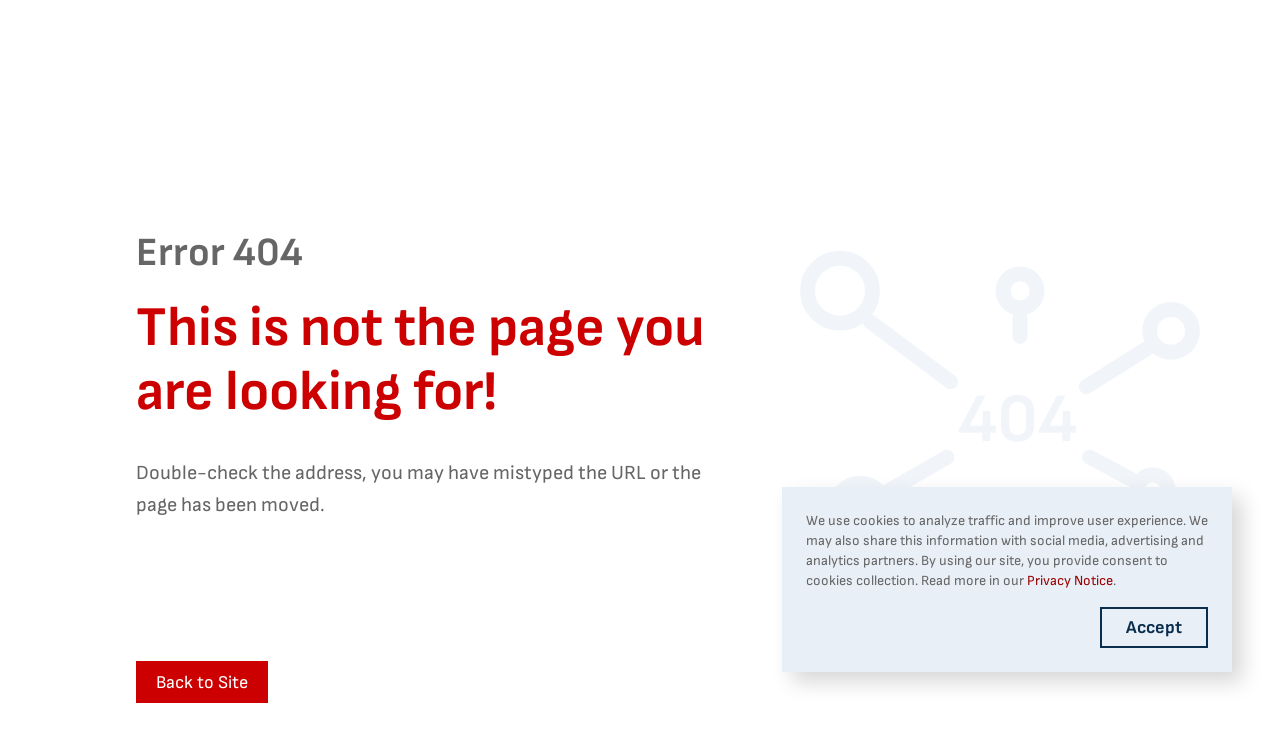

--- FILE ---
content_type: text/html; charset=utf-8
request_url: https://accedia.com/insights/blog/microsoft-inspire-2020-technology-highlights
body_size: 1425
content:
<!DOCTYPE html><html lang="en"><head><meta charSet="utf-8" data-next-head=""/><meta name="viewport" content="width=device-width" data-next-head=""/><script async="" type="text/javascript" src="https://app.lemlist.com/api/visitors/tracking?k=xfeYYP4BZ%2BElHVZFs6n5OroIIeLAsQgNQppaBkiUu1M%3D&amp;t=tea_nu7muevJJ7Gh5B8u3"></script><link rel="sitemap" type="application/xml" title="Sitemap" href="/sitemap/accedia.xml" data-next-head=""/><link rel="canonical" href="/insights/undefined/undefined" data-next-head=""/><meta property="og:url" content="/insights/undefined/undefined" data-next-head=""/><link rel="icon" href="/favicon.ico"/><link rel="preload" href="/_next/static/media/85973c25af6e4d5b-s.p.ttf" as="font" type="font/ttf" crossorigin="anonymous" data-next-font="size-adjust"/><link rel="preload" href="/_next/static/media/429b27dcb4e1d404-s.p.ttf" as="font" type="font/ttf" crossorigin="anonymous" data-next-font="size-adjust"/><link rel="preload" href="/_next/static/css/93a7a25ca2a85e2d.css" as="style"/><link rel="preload" href="/_next/static/css/ec9aa74dbb4279bf.css" as="style"/><script>
                window.dataLayer = window.dataLayer || [];
                function gtag(){dataLayer.push(arguments);}

                var consentGranted = false;
                try {
                  consentGranted = localStorage.getItem('accept_cookies') === 'true';
                } catch (e) {}

                gtag('consent', 'default', {
                  analytics_storage: 'granted',
                  ad_storage: 'granted',
                  ad_user_data: 'granted',
                  ad_personalization: 'granted'
                });
              </script><script>
              (function(w,d,s,l,i){w[l]=w[l]||[];w[l].push({'gtm.start':
              new Date().getTime(),event:'gtm.js'});var f=d.getElementsByTagName(s)[0],
              j=d.createElement(s),dl=l!='dataLayer'?'&l='+l:'';j.async=true;j.src=
              '/proxy-gtm/gtm.js?id='+i+dl;f.parentNode.insertBefore(j,f);
              })(window,document,'script','dataLayer','GTM-TKSGSFSZ');
            </script><link rel="stylesheet" href="/_next/static/css/93a7a25ca2a85e2d.css" data-n-g=""/><link rel="stylesheet" href="/_next/static/css/ec9aa74dbb4279bf.css" data-n-p=""/><noscript data-n-css=""></noscript><script defer="" noModule="" src="/_next/static/chunks/polyfills-42372ed130431b0a.js"></script><script src="/_next/static/chunks/webpack-fae39cbaa0a4fd06.js" defer=""></script><script src="/_next/static/chunks/framework-a32a2a465584c0bc.js" defer=""></script><script src="/_next/static/chunks/main-eb17028d51c251fb.js" defer=""></script><script src="/_next/static/chunks/pages/_app-fbcdefeb125ec08c.js" defer=""></script><script src="/_next/static/chunks/5320-c077cb7226f6c0e5.js" defer=""></script><script src="/_next/static/chunks/5601-b66e8692d0bb5454.js" defer=""></script><script src="/_next/static/chunks/pages/insights/%5Bresource%5D/%5Bslug%5D-f1e9965468611262.js" defer=""></script><script src="/_next/static/Clo2unWfqpYoYlfbo1VCC/_buildManifest.js" defer=""></script><script src="/_next/static/Clo2unWfqpYoYlfbo1VCC/_ssgManifest.js" defer=""></script></head><body><noscript><iframe src="https://www.googletagmanager.com/ns.html?id=GTM-TKSGSFSZ" height="0" width="0" style="display:none;visibility:hidden"></iframe></noscript><div id="__next"><main class="__className_9298d6"><div class="Loader_loaderContainer__X55LC"><div class="Loader_loaderRotateContainer__Jnw4j"><div class="Loader_loaderRotate__mdmj3"></div></div></div></main></div><script id="__NEXT_DATA__" type="application/json">{"props":{"pageProps":{},"__N_SSG":true},"page":"/insights/[resource]/[slug]","query":{},"buildId":"Clo2unWfqpYoYlfbo1VCC","isFallback":true,"gsp":true,"scriptLoader":[]}</script></body></html>

--- FILE ---
content_type: text/css; charset=UTF-8
request_url: https://accedia.com/_next/static/css/93a7a25ca2a85e2d.css
body_size: 1836
content:
.CookiesBanner_container__4eBU3{position:fixed;bottom:0;padding:calc(var(--spacing) * 3);width:100%;background-color:var(--light-blue);box-shadow:10px 10px 20px var(--shadow);display:flex;flex-direction:column;align-items:flex-start;z-index:6}.CookiesBanner_button__PNpwp{align-self:flex-end!important;margin-top:calc(var(--spacing) * 2)!important;border:2px solid var(--dark-blue)!important;color:var(--dark-blue)!important;font-weight:700!important}a.CookiesBanner_privacyNotice__hU3ss{display:inline;font-weight:400;color:var(--extra-dark-red);font-size:14px}@media screen and (min-width:1200px){.CookiesBanner_container__4eBU3{bottom:calc(var(--spacing) * 6);right:calc(var(--spacing) * 6);width:450px}}.Button_common__ScNWD{display:flex;align-items:center;max-width:max-content;gap:var(--spacing);font-size:18px}.Button_filled__rhQvu,.Button_tag__yfcL5{background-color:var(--mid-red);color:var(--white);border:none;cursor:pointer;white-space:nowrap;display:flex;justify-content:center;align-items:center;width:max-content;text-align:center}.Button_filled__rhQvu{height:42px;padding:calc(var(--spacing) * 2) calc(var(--spacing) * 2.5)}.Button_outlined__Tda_u{color:var(--mid-red);border:2px solid var(--mid-red);background-color:unset;height:unset;padding:var(--spacing) calc(var(--spacing) * 3);cursor:pointer}.Button_tag__yfcL5{cursor:pointer;border-radius:20px;padding:calc(var(--spacing) / 2) calc(var(--spacing) * 2)}.Button_filled__rhQvu:hover,.Button_tag__yfcL5:hover{border-color:var(--extra-dark-red)}.Button_text__13sbG{display:flex;flex-direction:row;gap:4px;color:var(--mid-red);border:none;background-color:transparent;cursor:pointer;font-weight:700}.Button_icon__qj9CK{width:11px;height:11px;margin-left:calc(var(--spacing) * 1)}.Button_text__13sbG .Button_icon__qj9CK{fill:var(--mid-red)}.Button_filled__rhQvu .Button_icon__qj9CK,.Button_tag__yfcL5 .Button_icon__qj9CK{fill:var(--white)}.Button_outlined__Tda_u .Button_icon__qj9CK{fill:var(--black)}.Button_filled__rhQvu:hover,.Button_tag__yfcL5:hover{background-color:var(--extra-dark-red)}.Button_text__13sbG:hover,.Button_text__13sbG:hover .Button_icon__qj9CK{color:var(--extra-dark-red);fill:var(--extra-dark-red)}@media screen and (min-width:1200px){.Button_tag__yfcL5{padding:calc(var(--spacing) - 1px) calc(var(--spacing) * 3 + 4px) calc(var(--spacing) - 4px)}.Button_text__13sbG{font-size:20px}.Button_icon__qj9CK{width:16px;height:16px}}.CustomLink_link__M_nsH{cursor:pointer}:root{color-scheme:only light;--white:#ffffff;--black:#000000;--extra-light-blue:#f4f7fb;--light-blue:#e9eff7;--mid-light-blue:#f8fafd;--mid-blue:#9bafcf;--mid-blue2:#6587bf;--blue:#e1e7f0;--mid-dark-blue:#2f60b0;--dark-blue:#0a2e4e;--extra-dark-blue:#173b75;--extra-light-silver2:#f6f6f6;--light-silver:#dddddd;--light-silver2:#e0e0e0;--extra-light-gray:#fafafa;--light-gray:#999999;--light-gray2:#f6f6f6;--mid-gray:#666666;--mid-gray2:#707070;--dark-gray:#333333;--extra-dark-gray:#303030;--shadow:#00000029;--blue-shadow:#8a9cb91a;--backdrop:rgba(0,0,0,0.4);--light-red:#f9e0e0;--mid-red:#cc0000;--mid-dark-red:#b91010;--extra-dark-red:#990000;--beige:#ebebeb;--mild-green:#f0f7e9;--spacing:8px;--mobile-header:70px;--mobile-bottom-section:180px;--mobile-title-container:85px;--desktop-header:72px;--dynamic-padding:calc((100vw - 1440px) / 2)}*{font-family:var(--font-sofiaSans);box-sizing:border-box;padding:0;margin:0}input[type=date],input[type=time]{text-align:left}body,html{max-width:100vw;min-height:100vh;overflow:auto}a{color:inherit;text-decoration:none}.grecaptcha-badge{display:none}.body,.caption,.extraSmallBody,.inputError,.smallBody,.smallTitle,.title{display:block}p{font-size:16px;line-height:24px;color:var(--mid-gray)}h1{font-size:34px;font-weight:700;line-height:44px;color:var(--dark-gray)}h2{font-size:16px;line-height:22px;font-weight:400;color:var(--mid-gray)}h3{font-size:28px;font-weight:700;line-height:40px;color:var(--dark-gray)}h4{font-size:34px}.title,h4{font-weight:700;line-height:30px}.title{font-size:20px;color:var(--dark-gray)}.lightTitle{font-size:20px;line-height:30px;font-weight:400;color:var(--light-gray)}.smallTitle{font-size:20px;font-weight:700;line-height:28px}.smallBody{font-size:16px;line-height:24px}.body,.smallBody{color:var(--mid-gray)}.body{font-size:20px;line-height:32px}.extraSmallBody{font-size:14px;line-height:20px}.caption{font-size:14px;line-height:24px;text-transform:uppercase;font-weight:700;color:var(--mid-gray)}.inputError{color:var(--mid-red);font-size:14px;line-height:32px}.inputLabel{position:absolute;pointer-events:none;color:var(--mid-gray);transform-origin:top left;transition:all .5s ease-in-out;font-size:14px}.active.inputLabel{font-size:12px;color:var(--mid-gray)}li{list-style:none;font-size:16px;line-height:24px}input,textarea{font-size:14px}label{font-size:12px}button{font-size:16px}.no-select{-webkit-user-select:none;-moz-user-select:none;user-select:none}.bgImage{width:100%;height:100%;object-fit:cover}@media screen and (min-width:768px){p{font-size:20px;line-height:32px}h1{font-size:56px;line-height:64px;font-weight:700}h2{font-size:20px;line-height:32px}h3{font-size:40px;line-height:56px;font-weight:700}h4{font-size:60px;line-height:64px}.title{font-size:32px;line-height:44px}.smallTitle{font-size:24px;line-height:36px;font-weight:700}.caption{font-size:16px}.inputError{font-size:14px}.inputLabel{font-size:20px}.active.inputLabel{font-size:16px}li{line-height:32px}input,li,textarea{font-size:20px}}@media screen and (min-width:1700px){.dynamic-padding-left-right{padding-right:var(--dynamic-padding)!important}.dynamic-padding-left,.dynamic-padding-left-right{padding-left:var(--dynamic-padding)!important}}@font-face{font-family:sofiaSans;src:url(/_next/static/media/85973c25af6e4d5b-s.p.ttf) format("truetype");font-display:swap;font-weight:400;font-style:normal}@font-face{font-family:sofiaSans;src:url(/_next/static/media/429b27dcb4e1d404-s.p.ttf) format("truetype");font-display:swap;font-weight:700;font-style:normal}@font-face{font-family:sofiaSans Fallback;src:local("Arial");ascent-override:92.97%;descent-override:30.99%;line-gap-override:0.00%;size-adjust:96.81%}.__className_9298d6{font-family:sofiaSans,sofiaSans Fallback}

--- FILE ---
content_type: text/css; charset=UTF-8
request_url: https://accedia.com/_next/static/css/ec9aa74dbb4279bf.css
body_size: 664
content:
.NotFound_container__YjgJq{position:relative;display:flex;flex-direction:column;align-items:center;justify-content:center}.NotFound_bgImageWrapper__FXlHR{position:absolute;z-index:-1;top:50px;width:180px;height:150px}.NotFound_innerContainer__2C34B{position:absolute;top:250px;display:flex;flex-direction:column;align-items:center;justify-content:center;padding-left:calc(var(--spacing) * 4);padding-right:calc(var(--spacing) * 4);padding-bottom:calc(var(--spacing) * 7.5)}.NotFound_errorLabel__jkXou{display:none}.NotFound_errorTitle__0nrM2{color:var(--mid-red);text-align:center}.NotFound_errorDescription___g5VX{text-align:center;margin-top:calc(var(--spacing) * 3)}.NotFound_errorButton__j_i_O{margin-top:calc(var(--spacing) * 5.75)}@media screen and (min-width:1200px){.NotFound_container__YjgJq{display:block;padding-left:calc(var(--spacing) * 17)}.NotFound_bgImageWrapper__FXlHR{top:220px;right:80px;left:auto;bottom:auto;width:400px;height:400px}.NotFound_innerContainer__2C34B{width:600px;top:225px;padding:unset;align-items:flex-start;justify-content:flex-start;padding-bottom:calc(var(--spacing) * 12.5)}.NotFound_errorLabel__jkXou{display:block;color:var(--mid-gray)}.NotFound_errorTitle__0nrM2{margin-top:calc(var(--spacing) * 2);text-align:left}.NotFound_errorDescription___g5VX{margin-top:calc(var(--spacing) * 4);text-align:left}.NotFound_errorButton__j_i_O{margin-top:calc(var(--spacing) * 17.5)}}@media screen and (min-width:1400px){.NotFound_bgImageWrapper__FXlHR{top:200px;width:565px;height:560px}}@media screen and (min-width:1500px){.NotFound_bgImageWrapper__FXlHR{top:200px;width:665px;height:560px}}.Loader_loaderContainer__X55LC{position:absolute;top:0;left:0;right:0;bottom:0;background:var(--white);opacity:.7;z-index:100}.Loader_loaderRotateContainer__Jnw4j{position:absolute;top:50%;left:50%;transform:translate(-50%,-50%);background:transparent;z-index:101;display:flex;justify-content:center;align-items:center}.Loader_loaderRotate__mdmj3{animation:Loader_rotateFormLoader__LiTK6 .9s linear infinite;width:50px;height:50px;border-radius:50%;border:5px solid gray;border-bottom:none;border-left:none}@keyframes Loader_rotateFormLoader__LiTK6{0%{transform:rotate(0deg)}to{transform:rotate(1turn)}}@media screen and (min-width:1200px){.Loader_loaderRotate__mdmj3{width:70px;height:70px}}

--- FILE ---
content_type: application/javascript; charset=UTF-8
request_url: https://accedia.com/_next/static/chunks/pages/insights/%5Bresource%5D/%5Bslug%5D-f1e9965468611262.js
body_size: 1608
content:
(self.webpackChunk_N_E=self.webpackChunk_N_E||[]).push([[7290],{2157:(t,e,n)=>{"use strict";n.d(e,{X:()=>c});let c=t=>{if(!t||"string"!=typeof t)return t||"";try{let{pathname:e,search:n}=new URL(t),c=window.location.origin;return"".concat(c).concat(e).concat(n)}catch(e){return t}}},31912:(t,e,n)=>{"use strict";n.d(e,{e:()=>l});var c=n(37876),r=n(77328),a=n.n(r);let i=t=>t?t.replace("www.",""):"";var o=n(14232),s=n(2157);let l=t=>{let{title:e,commonSEOTitle:n,description:r,robotsMetaTags:l,schemaMarkup:d,siteMapUrl:u,postAuthors:p,url:m,imageSrc:h,imageAlt:g,imageWidth:x,imageHeight:j}=t,[f,w]=(0,o.useState)();return(0,o.useEffect)(()=>{let t=(0,s.X)(h);"string"==typeof t&&w(t)},[h]),(0,c.jsxs)(a(),{children:[u&&(0,c.jsx)("link",{rel:"sitemap",type:"application/xml",title:"Sitemap",href:i(u)}),m&&(0,c.jsxs)(c.Fragment,{children:[(0,c.jsx)("link",{rel:"canonical",href:i(m)}),(0,c.jsx)("meta",{property:"og:url",content:i(m)})]}),l&&(0,c.jsx)("meta",{name:"robots",content:l}),e&&(0,c.jsxs)(c.Fragment,{children:[(0,c.jsx)("title",{children:"".concat(e," - ").concat(n||"")}),(0,c.jsx)("meta",{property:"og:title",content:e})]}),r&&(0,c.jsxs)(c.Fragment,{children:[(0,c.jsx)("meta",{name:"description",content:r}),(0,c.jsx)("meta",{property:"og:description",content:r})]}),p&&(null==p?void 0:p.length)>0&&p.map(t=>(0,c.jsx)("meta",{name:"author",content:t},t)),d&&(0,c.jsx)("script",{id:"schema-markup",type:"application/ld+json",dangerouslySetInnerHTML:{__html:d}}),f&&(0,c.jsx)("meta",{property:"og:image",content:f}),g&&(0,c.jsx)("meta",{property:"og:image:alt",content:g}),x&&(0,c.jsx)("meta",{property:"og:image:width",content:x}),j&&(0,c.jsx)("meta",{property:"og:image:height",content:j})]})}},73218:(t,e,n)=>{"use strict";n.r(e),n.d(e,{__N_SSG:()=>m,default:()=>h});var c=n(37876),r=n(95320),a=n(64363),i=n(31912),o=n(14232);n(22950);var s=n(14734),l=n(89099),d=n(53685),u=n(82284);let p=(0,o.lazy)(()=>n.e(5507).then(n.bind(n,55507)).then(t=>({default:t.BuilderComponent})));r.builder.init("06ac82cba59b48fa96f3a93363fe7dd4"),r.Builder.isStatic=!0;var m=!0;let h=function(t){let{model:e,contentData:n,topNavigationV2:m,bottomNavigationV2:h,slug:g,resourceType:x,title:j,description:f,date:w,authors:y,imageSrc:_,imageAlt:v,commonSEOTitle:k,waitForRedirect:S}=t,b=(0,r.useIsPreviewing)(),[E,F]=(0,o.useState)(""),R=(0,l.useRouter)();return((0,u.k)(R,n),(0,o.useEffect)(()=>{void 0!==window&&F(window.location.origin)},[]),R.isFallback||S)?(0,c.jsxs)(c.Fragment,{children:[(0,c.jsx)(i.e,{title:j,commonSEOTitle:k,description:f,siteMapUrl:"".concat(E).concat(a.hR),postAuthors:y,url:"".concat(E).concat(a.I,"/").concat(x,"/").concat(g),imageSrc:_,imageAlt:v}),(0,c.jsx)(d.a,{})]}):n||b?(0,c.jsxs)(c.Fragment,{children:[(0,c.jsx)(i.e,{title:j,commonSEOTitle:k,description:f,siteMapUrl:"".concat(E).concat(a.hR),postAuthors:y,url:"".concat(E).concat(a.I,"/").concat(x,"/").concat(g),imageSrc:_,imageAlt:v}),(0,c.jsx)(r.BuilderContent,{model:e,content:n,options:{enrich:!0},children:t=>(0,c.jsx)(p,{model:e,content:n,options:{enrich:!0},data:{topNavigationV2:m,bottomNavigationV2:h,resource:{type:null==t?void 0:t.type,tags:null==t?void 0:t.tags,date:w}},context:{topNavigationV2:m,bottomNavigationV2:h,resource:{type:null==t?void 0:t.type,tags:null==t?void 0:t.tags,date:t}}},g)},g)]}):(0,c.jsx)(s.default,{})}},82284:(t,e,n)=>{"use strict";n.d(e,{k:()=>l});var c=n(11617),r=n(15086);let a=async()=>await (0,r.D)(c.n.UrlRedirects);class i{static getInstance(){return i.instance||(i.instance=new i),i.instance}subscribeProceed(t){this.proceedFn=t}notifyProceed(){this.proceedFn&&this.proceedFn()}async getUrlRedirects(){let t=await a(),e=null==t?void 0:t.map(t=>({source:t.data.source,destination:t.data.destination}));return{exact:e.filter(t=>!t.source.endsWith("/*")),wildcard:e.filter(t=>t.source.endsWith("/*"))}}constructor(){this.checkedUrlRedirects={exact:[],wildcard:[]},this.proceedFn=null}}i.instance=null;let o=i.getInstance();var s=n(14232);let l=(t,e)=>{(0,s.useEffect)(()=>{e&&o.notifyProceed()},[t,e])}},98304:(t,e,n)=>{(window.__NEXT_P=window.__NEXT_P||[]).push(["/insights/[resource]/[slug]",function(){return n(73218)}])}},t=>{t.O(0,[5320,5601,636,6593,8792],()=>t(t.s=98304)),_N_E=t.O()}]);

--- FILE ---
content_type: application/javascript; charset=UTF-8
request_url: https://accedia.com/_next/static/chunks/5601-b66e8692d0bb5454.js
body_size: 20617
content:
(self.webpackChunk_N_E=self.webpackChunk_N_E||[]).push([[5601],{7966:(e,t,a)=>{"use strict";a.d(t,{E:()=>n});let n={"Light Blue":"#f4f7fb",White:"#ffffff"}},9502:(e,t,a)=>{"use strict";Object.defineProperty(t,"__esModule",{value:!0}),Object.defineProperty(t,"default",{enumerable:!0,get:function(){return m}});let n=a(64252)._(a(14232)),o=a(30496),i=[],s=[],l=!1;function r(e){let t=e(),a={loading:!0,loaded:null,error:null};return a.promise=t.then(e=>(a.loading=!1,a.loaded=e,e)).catch(e=>{throw a.loading=!1,a.error=e,e}),a}class p{promise(){return this._res.promise}retry(){this._clearTimeouts(),this._res=this._loadFn(this._opts.loader),this._state={pastDelay:!1,timedOut:!1};let{_res:e,_opts:t}=this;e.loading&&("number"==typeof t.delay&&(0===t.delay?this._state.pastDelay=!0:this._delay=setTimeout(()=>{this._update({pastDelay:!0})},t.delay)),"number"==typeof t.timeout&&(this._timeout=setTimeout(()=>{this._update({timedOut:!0})},t.timeout))),this._res.promise.then(()=>{this._update({}),this._clearTimeouts()}).catch(e=>{this._update({}),this._clearTimeouts()}),this._update({})}_update(e){this._state={...this._state,error:this._res.error,loaded:this._res.loaded,loading:this._res.loading,...e},this._callbacks.forEach(e=>e())}_clearTimeouts(){clearTimeout(this._delay),clearTimeout(this._timeout)}getCurrentValue(){return this._state}subscribe(e){return this._callbacks.add(e),()=>{this._callbacks.delete(e)}}constructor(e,t){this._loadFn=e,this._opts=t,this._callbacks=new Set,this._delay=null,this._timeout=null,this.retry()}}function d(e){return function(e,t){let a=Object.assign({loader:null,loading:null,delay:200,timeout:null,webpack:null,modules:null},t),i=null;function r(){if(!i){let t=new p(e,a);i={getCurrentValue:t.getCurrentValue.bind(t),subscribe:t.subscribe.bind(t),retry:t.retry.bind(t),promise:t.promise.bind(t)}}return i.promise()}if(!l){let e=a.webpack&&1?a.webpack():a.modules;e&&s.push(t=>{for(let a of e)if(t.includes(a))return r()})}function d(e,t){r();let s=n.default.useContext(o.LoadableContext);s&&Array.isArray(a.modules)&&a.modules.forEach(e=>{s(e)});let l=n.default.useSyncExternalStore(i.subscribe,i.getCurrentValue,i.getCurrentValue);return n.default.useImperativeHandle(t,()=>({retry:i.retry}),[]),n.default.useMemo(()=>{var t;return l.loading||l.error?n.default.createElement(a.loading,{isLoading:l.loading,pastDelay:l.pastDelay,timedOut:l.timedOut,error:l.error,retry:i.retry}):l.loaded?n.default.createElement((t=l.loaded)&&t.default?t.default:t,e):null},[e,l])}return d.preload=()=>r(),d.displayName="LoadableComponent",n.default.forwardRef(d)}(r,e)}function c(e,t){let a=[];for(;e.length;){let n=e.pop();a.push(n(t))}return Promise.all(a).then(()=>{if(e.length)return c(e,t)})}d.preloadAll=()=>new Promise((e,t)=>{c(i).then(e,t)}),d.preloadReady=e=>(void 0===e&&(e=[]),new Promise(t=>{let a=()=>(l=!0,t());c(s,e).then(a,a)})),window.__NEXT_PRELOADREADY=d.preloadReady;let m=d},11735:e=>{e.exports={container:"NotFound_container__YjgJq",bgImageWrapper:"NotFound_bgImageWrapper__FXlHR",innerContainer:"NotFound_innerContainer__2C34B",errorLabel:"NotFound_errorLabel__jkXou",errorTitle:"NotFound_errorTitle__0nrM2",errorDescription:"NotFound_errorDescription___g5VX",errorButton:"NotFound_errorButton__j_i_O"}},14734:(e,t,a)=>{"use strict";a.r(t),a.d(t,{default:()=>c});var n=a(37876);a(45662);var o=a(11735),i=a.n(o);let s=()=>(0,n.jsx)("svg",{className:"bgImage",xmlns:"http://www.w3.org/2000/svg",width:"664.177",height:"562",viewBox:"0 0 664.177 562",children:(0,n.jsxs)("g",{id:"Group_9021","data-name":"Group 9021",transform:"translate(-960 -239.582)",opacity:"0.6",children:[(0,n.jsxs)("g",{id:"Digital",transform:"translate(960 239.582)",children:[(0,n.jsx)("line",{id:"Line_155","data-name":"Line 155",y1:"31.447",transform:"translate(365.332 110.805)",fill:"none",stroke:"#e9eff7",strokeLinecap:"round",strokeLinejoin:"round",strokeWidth:"25"}),(0,n.jsx)("line",{id:"Line_156","data-name":"Line 156",y1:"75.278",transform:"translate(365.332 406.198)",fill:"none",stroke:"#e9eff7",strokeLinecap:"round",strokeLinejoin:"round",strokeWidth:"25"}),(0,n.jsx)("line",{id:"Line_157","data-name":"Line 157",y1:"54.441",x2:"95.171",transform:"translate(148.979 342.774)",fill:"none",stroke:"#e9eff7",strokeLinecap:"round",strokeLinejoin:"round",strokeWidth:"25"}),(0,n.jsx)("line",{id:"Line_158","data-name":"Line 158",x2:"67.074",y2:"35.488",transform:"translate(480.72 342.774)",fill:"none",stroke:"#e9eff7",strokeLinecap:"round",strokeLinejoin:"round",strokeWidth:"25"}),(0,n.jsx)("line",{id:"Line_159","data-name":"Line 159",x2:"133.331",y2:"99.611",transform:"translate(116.643 117.735)",fill:"none",stroke:"#e9eff7",strokeLinecap:"round",strokeLinejoin:"round",strokeWidth:"25"}),(0,n.jsxs)("g",{id:"Ellipse_285","data-name":"Ellipse 285",transform:"translate(324.651 25.97)",fill:"none",stroke:"#e9eff7",strokeLinecap:"round",strokeLinejoin:"round",strokeWidth:"25",children:[(0,n.jsx)("ellipse",{cx:"40.774",cy:"40.774",rx:"40.774",ry:"40.774",stroke:"none"}),(0,n.jsx)("ellipse",{cx:"40.774",cy:"40.774",rx:"28.274",ry:"28.274",fill:"none"})]}),(0,n.jsx)("line",{id:"Line_160","data-name":"Line 160",y1:"64.691",x2:"103.227",transform:"translate(475.367 160.85)",fill:"none",stroke:"#e9eff7",strokeLinecap:"round",strokeLinejoin:"round",strokeWidth:"25"}),(0,n.jsxs)("g",{id:"Ellipse_286","data-name":"Ellipse 286",transform:"translate(547.519 359.52)",fill:"none",stroke:"#e9eff7",strokeLinecap:"round",strokeLinejoin:"round",strokeWidth:"25",children:[(0,n.jsx)("ellipse",{cx:"38.028",cy:"38.028",rx:"38.028",ry:"38.028",stroke:"none"}),(0,n.jsx)("ellipse",{cx:"38.028",cy:"38.028",rx:"25.528",ry:"25.528",fill:"none"})]}),(0,n.jsxs)("g",{id:"Ellipse_287","data-name":"Ellipse 287",transform:"translate(568.128 85.024)",fill:"none",stroke:"#e9eff7",strokeLinecap:"round",strokeLinejoin:"round",strokeWidth:"25",children:[(0,n.jsx)("ellipse",{cx:"48.025",cy:"48.025",rx:"48.025",ry:"48.025",stroke:"none"}),(0,n.jsx)("ellipse",{cx:"48.025",cy:"48.025",rx:"35.525",ry:"35.525",fill:"none"})]}),(0,n.jsxs)("g",{id:"Ellipse_288","data-name":"Ellipse 288",transform:"translate(46.104 373.431)",fill:"none",stroke:"#e9eff7",strokeLinecap:"round",strokeLinejoin:"round",strokeWidth:"25",children:[(0,n.jsx)("ellipse",{cx:"53.994",cy:"53.994",rx:"53.994",ry:"53.994",stroke:"none"}),(0,n.jsx)("ellipse",{cx:"53.994",cy:"53.994",rx:"41.494",ry:"41.494",fill:"none"})]}),(0,n.jsxs)("g",{id:"Ellipse_289","data-name":"Ellipse 289",transform:"translate(0 0)",fill:"none",stroke:"#e9eff7",strokeLinecap:"round",strokeLinejoin:"round",strokeWidth:"25",children:[(0,n.jsx)("ellipse",{cx:"66.372",cy:"66.372",rx:"66.372",ry:"66.372",stroke:"none"}),(0,n.jsx)("ellipse",{cx:"66.372",cy:"66.372",rx:"53.872",ry:"53.872",fill:"none"})]}),(0,n.jsxs)("g",{id:"Ellipse_290","data-name":"Ellipse 290",transform:"translate(324.978 481.367)",fill:"none",stroke:"#e9eff7",strokeLinecap:"round",strokeLinejoin:"round",strokeWidth:"25",children:[(0,n.jsx)("ellipse",{cx:"40.316",cy:"40.316",rx:"40.316",ry:"40.316",stroke:"none"}),(0,n.jsx)("ellipse",{cx:"40.316",cy:"40.316",rx:"27.816",ry:"27.816",fill:"none"})]})]}),(0,n.jsx)("g",{id:"Group_1332","data-name":"Group 1332",transform:"translate(1222.542 467.03)",children:(0,n.jsx)("g",{id:"Title",transform:"translate(0)",children:(0,n.jsx)("text",{id:"_404","data-name":"404",transform:"translate(0 89)",fill:"#e9eff7",fontSize:"115",fontFamily:"AccordAlternate",fontWeight:"700",children:(0,n.jsx)("tspan",{x:"0",y:"0",children:"404"})})})})]})});var l=a(4509),r=a(66341),p=a(28676);let d=()=>(0,n.jsxs)("div",{className:"".concat(i().container," dynamic-padding-left-right"),children:[(0,n.jsx)("div",{className:i().bgImageWrapper,children:(0,n.jsx)(s,{})}),(0,n.jsxs)("div",{className:i().innerContainer,children:[(0,n.jsx)(l.Typography,{variant:r.E.h3,className:i().errorLabel,children:"Error 404"}),(0,n.jsx)(l.Typography,{variant:r.E.h1,className:i().errorTitle,children:"This is not the page you are looking for!"}),(0,n.jsx)(l.Typography,{className:i().errorDescription,children:"Double-check the address, you may have mistyped the URL or the page has been moved."}),(0,n.jsx)(p.default,{className:i().errorButton,href:"/",children:"Back to Site"})]})]});function c(){return(0,n.jsx)(d,{})}},18847:(e,t,a)=>{e.exports=a(24137)},22950:(e,t,a)=>{"use strict";var n=a(95320),o=a(67263);let i="scroll_to_selector",s={name:"scrollToSelector",friendlyName:"Scroll to Selector",helperText:"Select scroll to name of this section",selectors:{EMPTY:"",[o.J.bottomNavigation]:"".concat(o.J.bottomNavigation,"_").concat(i),[o.J.bottomNavigationV2]:"".concat(o.J.bottomNavigationV2,"_").concat(i),[o.J.topNavigation]:"".concat(o.J.topNavigation,"_").concat(i),[o.J.topNavigationV2]:"".concat(o.J.topNavigationV2,"_").concat(i),[o.J.boxedList]:"".concat(o.J.boxedList,"_").concat(i),[o.J.bulletList]:"".concat(o.J.bulletList,"_").concat(i),[o.J.portfolio]:"".concat(o.J.portfolio,"_").concat(i),[o.J.simpleBoxedList]:"".concat(o.J.simpleBoxedList,"_").concat(i),[o.J.simpleParagraph]:"".concat(o.J.simpleParagraph,"_").concat(i),[o.J.stepsList]:"".concat(o.J.stepsList,"_").concat(i),[o.J.technologiesList]:"".concat(o.J.technologiesList,"_").concat(i),[o.J.testimonials]:"".concat(o.J.testimonials,"_").concat(i),[o.J.twoColumnBulletList]:"".concat(o.J.twoColumnBulletList,"_").concat(i),[o.J.twoColumnImageBox]:"".concat(o.J.twoColumnImageBox,"_").concat(i),[o.J.carouselImageInfoCards]:"".concat(o.J.carouselImageInfoCards,"_").concat(i),[o.J.carouselImageList]:"".concat(o.J.carouselImageList,"_").concat(i),[o.J.contactForm]:"".concat(o.J.contactForm,"_").concat(i),[o.J.factsAndFigures]:"".concat(o.J.factsAndFigures,"_").concat(i),[o.J.faqList]:"".concat(o.J.faqList,"_").concat(i),[o.J.hero]:"".concat(o.J.hero,"_").concat(i),[o.J.orderedList]:"".concat(o.J.orderedList,"_").concat(i),[o.J.customerFeedbackForm]:"".concat(o.J.customerFeedbackForm,"_").concat(i),[o.J.team]:"".concat(o.J.team,"_").concat(i),[o.J.aboutUs]:"".concat(o.J.aboutUs,"_").concat(i),[o.J.dateAndPlace]:"".concat(o.J.dateAndPlace,"_").concat(i),[o.J.applicationForm]:"".concat(o.J.applicationForm,"_").concat(i),[o.J.fourItemsServiceDescriptionSection]:"".concat(o.J.fourItemsServiceDescriptionSection,"_").concat(i),[o.J.latestPosts]:"".concat(o.J.latestPosts,"_").concat(i),[o.J.locations]:"".concat(o.J.locations,"_").concat(i),[o.J.openPositions]:"".concat(o.J.openPositions,"_").concat(i),[o.J.slidingTips]:"".concat(o.J.slidingTips,"_").concat(i),[o.J.selectedPosts]:"".concat(o.J.selectedPosts,"_").concat(i),[o.J.successStories]:"".concat(o.J.successStories,"_").concat(i),[o.J.idcProjects]:"".concat(o.J.idcProjects,"_").concat(i),[o.J.aboutAccedia]:"".concat(o.J.aboutAccedia,"_").concat(i),[o.J.logoList]:"".concat(o.J.logoList,"_").concat(i),[o.J.contactPerson]:"".concat(o.J.contactPerson,"_").concat(i)}};var l=a(18847),r=a.n(l),p=a(95385),d=a(47695),c=a(35353),m=a(64363),u=a(33504),y=a(62008),g=a(7966);let f=[y.h.tag],b=Object.values(y.h).filter(e=>!f.includes(e));n.Builder.registerComponent(r()(()=>Promise.all([a.e(741),a.e(4587),a.e(4e3),a.e(3110)]).then(a.bind(a,13110)),{loadableGenerated:{webpack:()=>[13110]}}),{name:"".concat(o.J.boxedList),inputs:[{name:"".concat(s.name),friendlyName:"".concat(s.friendlyName),type:"string",enum:[s.selectors[o.J.boxedList]],defaultValue:s.selectors[o.J.boxedList],helperText:"".concat(s.helperText)},{name:"backgroundImageDesktop",type:"object",subFields:[{name:"isWebpFormat",friendlyName:"WebP format",type:"boolean"},{name:"src",type:"file",allowedFileTypes:["jpeg","png","svg"]}],defaultValue:{isWebpFormat:!1}},{name:"backgroundImageMobile",type:"object",subFields:[{name:"isWebpFormat",friendlyName:"WebP format",type:"boolean"},{name:"src",type:"file",allowedFileTypes:["jpeg","png","svg"]}],defaultValue:{isWebpFormat:!1}},{name:"spanSectionTitleBox",friendlyName:"Span the section title box on desktop",type:"boolean"},{name:"title",type:"string",defaultValue:"Technology consulting"},{name:"description",type:"longText",defaultValue:"Be empowered to modernize legacy systems, launch cutting-edge products, and create user-centric experiences."},{name:"mobileDescription",type:"longText",defaultValue:"Be empowered to modernize legacy systems, launch cutting-edge products, and create user-centric experiences."},{name:"cta",friendlyName:"Call To Action ",type:"object",subFields:[{name:"variant",type:"string",enum:Object.values(b),defaultValue:y.h.filled},{name:"showArrow",type:"boolean",defaultValue:!1},{name:"openInNewTab",type:"boolean",defaultValue:!1},{name:"text",type:"string",defaultValue:"See more"},{name:"href",friendlyName:"Page or Resource",type:"reference"},{name:"scrollTo",friendlyName:"Scroll to",type:"string",enum:Object.values(s.selectors)},{name:"file",friendlyName:"File",type:"file"},{name:"externalLink",type:"string"}]},{name:"listItems",type:"list",subFields:[{name:"title",type:"string"},{name:"description",type:"longText"},{name:"icon",type:"object",subFields:[{name:"isWebpFormat",friendlyName:"WebP format",type:"boolean"},{name:"regular",type:"file",allowedFileTypes:["jpeg","png","svg"]},{name:"hovered",type:"file",allowedFileTypes:["jpeg","png","svg"]}]},{name:"iconAltText",type:"string"},{name:"link",friendlyName:"Page or Resource",type:"reference"},{name:"openInNewTab",type:"boolean",defaultValue:!1},{name:"externalLink",type:"string"}],defaultValue:[{title:"Business Analysis",description:"Ensure the development of a robust software solution that aligns with your company’s goals, maximizes efficiency and optimizes return on investment.​That aligns with your company’s goals, maximizes efficiency with your company’"}]}]}),n.Builder.registerComponent(r()(()=>Promise.all([a.e(5941),a.e(4587),a.e(1432)]).then(a.bind(a,41432)),{loadableGenerated:{webpack:()=>[41432]}}),{name:"".concat(o.J.twoColumnImageBox),inputs:[{name:"".concat(s.name),friendlyName:"".concat(s.friendlyName),type:"string",enum:[s.selectors[o.J.twoColumnImageBox]],defaultValue:s.selectors[o.J.twoColumnImageBox],helperText:"".concat(s.helperText)},{name:"sectionTitle",type:"string",defaultValue:"Software development outsocing models"},{name:"sectionDescription",type:"longText",defaultValue:"Sed ut perspiciatis unde omnis iste natus error sit voluptatem accusantium doloremque laudantium, totam rem aperiam, eaque ipsa quae ab illo inventore veritatis et quasi dicta sunt explicabo.."},{name:"firstItemData",type:"object",required:!0,subFields:[{name:"title",type:"string"},{name:"description",type:"longText"},{name:"backgroundImage",type:"object",subFields:[{name:"isWebpFormat",friendlyName:"WebP format",type:"boolean"},{name:"src",type:"file",allowedFileTypes:["jpeg","png","svg"]},{name:"alt",type:"string"}]},{name:"link",friendlyName:"Page or Resource",type:"reference"},{name:"openInNewTab",type:"boolean",defaultValue:!1},{name:"externalLink",type:"string"}],defaultValue:{title:"Staff augmented services",description:"Drive your innovation agenda by enhancing your existing team.",backgroundImage:{isWebpFormat:!0},link:u.aF}},{name:"secondItemData",type:"object",required:!0,subFields:[{name:"title",type:"string"},{name:"description",type:"longText"},{name:"backgroundImage",type:"object",subFields:[{name:"isWebpFormat",friendlyName:"WebP format",type:"boolean"},{name:"src",type:"file",allowedFileTypes:["jpeg","png","svg"]},{name:"alt",type:"string"}]},{name:"link",friendlyName:"Page or Resource",type:"reference"},{name:"openInNewTab",type:"boolean",defaultValue:!1},{name:"externalLink",type:"string"}],defaultValue:{title:"Dedicated developement teams",description:"Drive your innovation agenda by enhancing your existing team.",backgroundImage:{isWebpFormat:!0}}}]}),n.Builder.registerComponent(r()(()=>Promise.all([a.e(890),a.e(4587),a.e(4e3),a.e(7432),a.e(1572)]).then(a.bind(a,31572)),{loadableGenerated:{webpack:()=>[31572]}}),{name:"".concat(o.J.hero),inputs:[{name:"".concat(s.name),friendlyName:"".concat(s.friendlyName),type:"string",enum:[s.selectors[o.J.hero]],defaultValue:s.selectors[o.J.hero],helperText:"".concat(s.helperText)},{name:"mobileBackgroundColor",friendlyName:"Mobile Background Color",type:"enum",enum:[{label:"Empty",value:""},{label:"Light Blue",value:"#F4F7FB"},{label:"White",value:"#ffffff"}]},{name:"insightRichText",friendlyName:"Add rich text data for the Insights Hero",type:"richText"},{name:"title",type:"string",defaultValue:"Partner of choice for software development."},{name:"description",type:"longText"},{name:"isOverlapWithBelowSection",friendlyName:"Overlap with below section",type:"boolean",defaultValue:!1},{name:"funFacts",friendlyName:"Fun Facts",type:"list",subFields:[{name:"title",friendlyName:"Title",type:"string"},{name:"subTitle",friendlyName:"Sub Title",type:"string"}]},{name:"backgroundImageDesktop",type:"object",helperText:"Used as a thumbnail in Selected/Latests Posts in case thumbnail is not uploaded.",subFields:[{name:"src",type:"file",allowedFileTypes:["jpeg","jpg","png","svg"]},{name:"alt",type:"string"}]},{name:"callToAction",friendlyName:"Call To Action 1",type:"object",subFields:[{name:"variant",type:"string",enum:Object.values(b),defaultValue:y.h.filled},{name:"showArrow",type:"boolean",defaultValue:!1},{name:"openInNewTab",type:"boolean",defaultValue:!1},{name:"label",type:"string"},{name:"page",friendlyName:"Page or Resource",type:"reference"},{name:"file",friendlyName:"File",type:"file"},{name:"scrollTo",friendlyName:"Scroll to",type:"string",enum:Object.values(s.selectors)},{name:"externalLink",type:"string"}]},{name:"callToActionVersion2",friendlyName:"Call To Action 2",type:"object",subFields:[{name:"variant",type:"string",enum:Object.values(b),defaultValue:y.h.filled},{name:"showArrow",type:"boolean",defaultValue:!1},{name:"openInNewTab",type:"boolean",defaultValue:!1},{name:"label",type:"string"},{name:"externalLink",type:"string"},{name:"page",friendlyName:"Page or Resource",type:"reference"},{name:"file",friendlyName:"File",type:"file"},{name:"scrollTo",friendlyName:"Scroll to",type:"string",enum:Object.values(s.selectors)},{name:"externalLink",type:"string"}]}]}),n.Builder.registerComponent(r()(()=>Promise.all([a.e(2005),a.e(6586)]).then(a.bind(a,36586)),{loadableGenerated:{webpack:()=>[36586]}}),{name:"".concat(o.J.faqList),inputs:[{name:"".concat(s.name),friendlyName:"".concat(s.friendlyName),type:"string",enum:[s.selectors[o.J.faqList]],defaultValue:s.selectors[o.J.faqList],helperText:"".concat(s.helperText)},{name:"sectionTitle",type:"string",defaultValue:"Expert custom application development services"},{name:"callToAction",type:"object",subFields:[{name:"variant",type:"string",enum:Object.values(b),defaultValue:y.h.filled},{name:"showArrow",type:"boolean",defaultValue:!1},{name:"openInNewTab",type:"boolean",defaultValue:!1},{name:"label",type:"string"},{name:"page",friendlyName:"Page or Resource",type:"reference"},{name:"scrollTo",friendlyName:"Scroll to",type:"string",enum:Object.values(s.selectors)},{name:"file",friendlyName:"File",type:"file"},{name:"externalLink",type:"string"}],defaultValue:{label:"Get a cost estimate"}},{name:"commonLinkLabel",type:"string",defaultValue:"Learn more"},{name:"faqList",friendlyName:"FAQ Items",type:"list",subFields:[{name:"faqData",type:"object",subFields:[{name:"question",type:"string",defaultValue:"What is the process of developing a custom application?"},{name:"answer",type:"string",defaultValue:"Our custom application development process is designed to be as simple and efficient as possible. We start by understanding your business needs and goals, and then we create a custom application that meets those needs. We work closely with you throughout the process to ensure that the final product is exactly what you want."},{name:"linkLabel",type:"string",defaultValue:"Learn more"},{name:"pageLink",friendlyName:"Page or Resource",type:"reference"}]}]}]}),n.Builder.registerComponent(r()(()=>Promise.all([a.e(9359),a.e(890),a.e(3995)]).then(a.bind(a,13995)),{loadableGenerated:{webpack:()=>[13995]}}),{name:"".concat(o.J.contactForm),inputs:[{name:"".concat(s.name),friendlyName:"".concat(s.friendlyName),type:"string",enum:[s.selectors[o.J.contactForm]],defaultValue:s.selectors[o.J.contactForm],helperText:"".concat(s.helperText)},{name:"displayAsDefault",friendlyName:"Default",type:"boolean",defaultValue:!0,onChange:"!options.get('displayAsDefault') && !options.get('displayAsHero') && !options.get('displayAsInsight') ? options.set('displayAsDefault', true) : options.get('displayAsDefault') && options.set('displayAsHero', false) && options.set('displayAsInsight', false)"},{name:"displayAsHero",friendlyName:"Display as Hero",type:"boolean",defaultValue:!1,onChange:"!options.get('displayAsDefault') && !options.get('displayAsHero') && !options.get('displayAsInsight') ? options.set('displayAsDefault', true) : options.get('displayAsHero') && options.set('displayAsDefault', false) && options.set('displayAsInsight', false)"},{name:"displayAsInsight",friendlyName:"Display as Insight",type:"boolean",defaultValue:!1,onChange:"!options.get('displayAsDefault') && !options.get('displayAsHero') && !options.get('displayAsInsight') ? options.set('displayAsDefault', true) : options.get('displayAsInsight') && options.set('displayAsDefault', false) && options.set('displayAsHero', false)"},{name:"formTitle",friendlyName:"Form title",showIf:"options.get('displayAsHero') || options.get('displayAsInsight')",type:"text",defaultValue:"Contact"},{name:"inquiryTitle",friendlyName:"Inquiry title",showIf:"options.get('displayAsHero')",type:"text",defaultValue:"Inquiries"},{name:"inquiries",friendlyName:"Inquiries",type:"list",showIf:"options.get('displayAsHero')",subFields:[{name:"icon",friendlyName:"Inquiry icon",type:"file",allowedFileTypes:["svg","png","jpg","jpeg"]},{name:"title",friendlyName:"Inquiry's title",type:"text",defaultValue:""},{name:"email",friendlyName:"Inquiry's email",type:"text",defaultValue:"",regex:{pattern:"^(|([a-zA-Z0-9_\\-\\.]+)@([a-zA-Z0-9_\\-\\.]+)\\.([a-zA-Z]{2,5}){1,25})+([;.](([a-zA-Z0-9_\\-\\.]+)@([a-zA-Z0-9_\\-\\.]+)\\.([a-zA-Z]{2,5}){1,25})+)*$",message:"Emails must be in xx@xx.xx format, separated by semicolon. E.g. xx@xx.xx;yy@yy.yy",options:"g"}}],defaultValue:[{title:"General inquiries",email:"info@accedia.com"}]},{name:"title",type:"text",defaultValue:"Contact Us"},{name:"description",type:"richText",defaultValue:'<p>Lorem Ipsum is simply dummy text of the printing and typesetting industry. Lorem Ipsum has been the industry"s standard dummy text ever since the 1500s.</p>'},{name:"displayTwoFieldsPerRow",type:"boolean",helperText:"If true, the input fields will be two per row. The message input field will always occupy the entire row.",defaultValue:!0},{name:"successModal",type:"object",defaultValue:{title:"Thank you!",description:"Your message was sent successfully.",buttonLabel:"Continue to site",page:null},subFields:[{name:"title",type:"string"},{name:"description",type:"string"},{name:"buttonLabel",type:"string"},{name:"page",type:"reference",model:"page",helperText:"The page to navigate to, when the button is clicked. If not provided, the user would stay on the same page."}]},{name:"errorModal",type:"object",defaultValue:{title:"Ooops…",description:"There has been a technical error and your request was not sent. While we are working on this, you can contact us at email.",buttonLabel:"Continue to site",page:null},subFields:[{name:"title",type:"string"},{name:"description",type:"string"},{name:"buttonLabel",type:"string"},{name:"page",type:"reference",model:"page",helperText:"The page to navigate to, when the button is clicked. If not provided, the user would stay on the same page."}]},{name:"firstNameField",type:"object",defaultValue:{includeInForm:!0,label:"First Name",required:!0},subFields:[{name:"includeInForm",type:"boolean"},{name:"label",type:"string"},{name:"required",type:"boolean"}]},{name:"lastNameField",type:"object",defaultValue:{includeInForm:!0,label:"Last Name",required:!0},subFields:[{name:"includeInForm",type:"boolean"},{name:"label",type:"string"},{name:"required",type:"boolean"}]},{name:"emailField",type:"object",defaultValue:{includeInForm:!1,label:"Your Email",required:!0},subFields:[{name:"includeInForm",type:"boolean"},{name:"label",type:"string"},{name:"required",type:"boolean"}]},{name:"businessEmailField",type:"object",defaultValue:{includeInForm:!0,label:"Your Business Email",required:!0},subFields:[{name:"includeInForm",type:"boolean"},{name:"label",type:"string"},{name:"required",type:"boolean"}]},{name:"phoneField",type:"object",defaultValue:{includeInForm:!0,label:"Your Phone",required:!0},subFields:[{name:"includeInForm",type:"boolean"},{name:"label",type:"string"},{name:"required",type:"boolean"}]},{name:"companyNameField",type:"object",defaultValue:{includeInForm:!1,label:"Company Name",required:!0},subFields:[{name:"includeInForm",type:"boolean"},{name:"label",type:"string"},{name:"required",type:"boolean"}]},{name:"jobTitleField",type:"object",defaultValue:{includeInForm:!1,label:"Job Title",required:!0},subFields:[{name:"includeInForm",type:"boolean"},{name:"label",type:"string"},{name:"required",type:"boolean"}]},{name:"birthdateField",type:"object",defaultValue:{includeInForm:!1,label:"Birthdate",required:!0},subFields:[{name:"includeInForm",type:"boolean"},{name:"label",type:"string"},{name:"required",type:"boolean"}]},{name:"messageField",type:"object",defaultValue:{includeInForm:!0,label:"Message",required:!1},subFields:[{name:"includeInForm",type:"boolean"},{name:"label",type:"string"},{name:"required",type:"boolean"}]},{name:"acceptanceText",type:"richText",defaultValue:'I have read <a href="/"> Accedia Privacy Notice</a> and I freely give my consent to have my personal information processed for the purpose of receiving feedback or solicited content.'},{name:"submitLabel",type:"text",defaultValue:"Send message"},{name:"includeCRMIntegration",type:"boolean",defaultValue:!0},{name:"formName",type:"text",defaultValue:""},{name:"sourceCampaign",type:"text",defaultValue:""},{name:"digitalLeadSource",type:"boolean",defaultValue:!1},{name:"marketingOnly",type:"boolean",defaultValue:!1},{name:"marketingList",type:"text",defaultValue:""},{name:"textAreaRows",type:"number",defaultValue:3},{name:"notificationEmail",friendlyName:"Notification Email",type:"text",required:!0,helperText:"Notification subject and email are both required if you want to receive email notifications",defaultValue:"",regex:{pattern:"^(|([a-zA-Z0-9_\\-\\.]+)@([a-zA-Z0-9_\\-\\.]+)\\.([a-zA-Z]{2,5}){1,25})+([;.](([a-zA-Z0-9_\\-\\.]+)@([a-zA-Z0-9_\\-\\.]+)\\.([a-zA-Z]{2,5}){1,25})+)*$",message:"Emails must be in xx@xx.xx format, separated by semicolon. E.g. xx@xx.xx;yy@yy.yy",options:"g"}},{name:"cc",friendlyName:"CC",type:"text",defaultValue:"",regex:{pattern:"^(|([a-zA-Z0-9_\\-\\.]+)@([a-zA-Z0-9_\\-\\.]+)\\.([a-zA-Z]{2,5}){1,25})+([;.](([a-zA-Z0-9_\\-\\.]+)@([a-zA-Z0-9_\\-\\.]+)\\.([a-zA-Z]{2,5}){1,25})+)*$",message:"Emails must be in xx@xx.xx format, separated by semicolon. E.g. xx@xx.xx;yy@yy.yy",options:"g"}},{name:"notificationSubject",type:"text",defaultValue:"",required:!0,helperText:"Notification subject and email are both required if you want to receive email notifications"}]}),n.Builder.registerComponent(r()(()=>Promise.all([a.e(3206),a.e(4587),a.e(5774)]).then(a.bind(a,65774)),{loadableGenerated:{webpack:()=>[65774]}}),{name:"".concat(o.J.carouselImageList),inputs:[{name:"".concat(s.name),friendlyName:"".concat(s.friendlyName),type:"string",enum:[s.selectors[o.J.carouselImageList]],defaultValue:s.selectors[o.J.carouselImageList],helperText:"".concat(s.helperText)},{name:"sectionTitle",type:"string",defaultValue:"Industries"},{name:"listItems",type:"list",subFields:[{name:"name",type:"string",defaultValue:"Finance"},{name:"description",type:"longText",defaultValue:"Industry 4.0 is rapidly transforming the industry. Find out how we employ cutting-edge technology to drive innovation and improve performance."},{name:"backgroundImage",type:"object",subFields:[{name:"isWebpFormat",friendlyName:"WebP format",type:"boolean"},{name:"src",type:"file",allowedFileTypes:["jpeg","png","svg"]},{name:"alt",type:"string"}]},{name:"link",friendlyName:"Page or Resource",type:"reference"},{name:"openInNewTab",type:"boolean",defaultValue:!1},{name:"externalLink",type:"string"}],defaultValue:[{name:"Finance",description:"Industry 4.0 is rapidly transforming the industry. Find out how we employ cutting-edge technology to drive innovation and improve performance.",backgroundImage:{isWebpFormat:!0}},{name:"Manufacturing",description:"Industry 4.0 is rapidly transforming the industry. Find out how we employ cutting-edge technology to drive innovation and improve performance.",backgroundImage:{isWebpFormat:!0}},{name:"Energy",description:"With supply chain being digitalized, see how companies who grow and succeed treat IT infrastructure, process automation and data reliability.",backgroundImage:{isWebpFormat:!0}},{name:"Technology",description:"From large enterprise vendors, through telcos and digital agencies, to tech startups, we can help you get ahead in a fiercely competitive market!",backgroundImage:{isWebpFormat:!0}}]}]}),n.Builder.registerComponent(r()(()=>Promise.all([a.e(8369),a.e(4587),a.e(4970)]).then(a.bind(a,94970)),{loadableGenerated:{webpack:()=>[94970]}}),{name:"".concat(o.J.orderedList),inputs:[{name:"".concat(s.name),friendlyName:"".concat(s.friendlyName),type:"string",enum:[s.selectors[o.J.orderedList]],defaultValue:s.selectors[o.J.orderedList],helperText:"".concat(s.helperText)},{name:"sectionTitle",type:"string",defaultValue:"Software development"},{name:"description",friendlyName:"Description",type:"longText"},{name:"backgroundImage",type:"object",subFields:[{name:"isWebpFormat",friendlyName:"WebP format",type:"boolean"},{name:"src",type:"file",allowedFileTypes:["jpeg","png","svg"]},{name:"alt",type:"string"}],defaultValue:{isWebpFormat:!1}},{name:"hoverIcon",type:"file",allowedFileTypes:["jpeg","png","svg"],defaultValue:"https://cdn.builder.io/api/v1/image/assets%2Ffc41d91c2c6e44fdbe1a1c1bda26b35b%2Ffed552ad43b84a96bd1dd0040eff6dbb"},{name:"listItems",type:"list",subFields:[{name:"isWebpFormat",friendlyName:"WebP format",type:"boolean"},{name:"icon",type:"file"},{name:"iconAltText",type:"string"},{name:"title",type:"string"},{name:"description",type:"longText"},{name:"link",friendlyName:"Page or Resource",type:"reference"},{name:"openInNewTab",type:"boolean",defaultValue:!1},{name:"externalLink",type:"string"}],defaultValue:[{isWebpFormat:!1,title:"Application development",description:"Take your business to the next level with practical Artificial Intelligence solutions."},{isWebpFormat:!1,title:"Artificial intelligence",description:"We build mobile applications that are scalable, secure and deliver a seamless user experience."},{isWebpFormat:!1,title:"Data analytics",description:"Receive expert advice and guidance on designing, planning, and implementing effective technology solutions."},{isWebpFormat:!1,title:"Cloud Engineering",description:"Prioritize security as a core element of your business agenda, safeguarding data, intellectual property, and infrastructure from deliberate attacks and vulnerabilities."},{isWebpFormat:!1,title:"Devops & automation",description:"Leverage industry specialization and technical experience to reach the optimal technology approach to driving innovation and achieving strategic goals."},{isWebpFormat:!1,title:"Software testing",description:"Rely on exceptional quality and optimize costs by reducing time-consuming testing processes."}]}]}),n.Builder.registerComponent(r()(()=>Promise.all([a.e(7617),a.e(4587),a.e(1242)]).then(a.bind(a,51242)),{loadableGenerated:{webpack:()=>[51242]}}),{name:"Simple call-to-action",inputs:[{name:"title",type:"string",defaultValue:"Embrace the opportunity!"},{name:"description",type:"longText",defaultValue:"Unsure if your profile matches an open position but still interested? Send us your resume right away!"},{name:"backgroundImage",type:"object",subFields:[{name:"isWebpFormat",friendlyName:"WebP format",type:"boolean"},{name:"src",type:"file",allowedFileTypes:["jpeg","jpg","png","svg"]},{name:"alt",type:"string",defaultValue:"background image"}],defaultValue:{isWebpFormat:!0}},{name:"cta",friendlyName:"Call To Action ",type:"object",subFields:[{name:"variant",type:"string",enum:Object.values(b),defaultValue:y.h.filled},{name:"showArrow",type:"boolean",defaultValue:!1},{name:"isLink",type:"boolean",defaultValue:!1},{name:"openInNewTab",type:"boolean",defaultValue:!1},{name:"text",type:"string",defaultValue:"See more"},{name:"href",friendlyName:"Page or Resource",type:"reference"},{name:"scrollTo",friendlyName:"Scroll to",type:"string",enum:Object.values(s.selectors)},{name:"file",friendlyName:"File",type:"file"},{name:"externalLink",type:"string"}]}]}),n.Builder.registerComponent(r()(()=>Promise.all([a.e(4159),a.e(4587),a.e(2096)]).then(a.bind(a,92096)),{loadableGenerated:{webpack:()=>[92096]}}),{name:"".concat(o.J.testimonials),inputs:[{name:"".concat(s.name),friendlyName:"".concat(s.friendlyName),type:"string",enum:[s.selectors[o.J.testimonials]],defaultValue:s.selectors[o.J.testimonials],helperText:"".concat(s.helperText)},{name:"sectionTitle",type:"string",defaultValue:"Client testimonials"},{name:"backgroundImage",type:"object",subFields:[{name:"two",friendlyName:"With Two Testimonials",type:"object",subFields:[{name:"isWebpFormat",friendlyName:"WebP format",type:"boolean"},{name:"src",type:"file",allowedFileTypes:["jpeg","jpg","png","svg"]},{name:"alt",type:"string"}]},{name:"moreThanTwo",friendlyName:"With More Then Two Testimonials",type:"object",subFields:[{name:"isWebpFormat",friendlyName:"WebP format",type:"boolean"},{name:"src",type:"file",allowedFileTypes:["jpeg","jpg","png","svg"]},{name:"alt",type:"string"}]}],defaultValue:{two:{isWebpFormat:!0},moreThanTwo:{isWebpFormat:!0}}},{name:"testimonialData",type:"list",subFields:[{name:"testimonialRef",type:"reference",model:"testimonial"}]}]}),n.Builder.registerComponent(r()(()=>Promise.all([a.e(9391),a.e(4587),a.e(96)]).then(a.bind(a,96)),{loadableGenerated:{webpack:()=>[96]}}),{name:"".concat(o.J.bulletList),inputs:[{name:"".concat(s.name),friendlyName:"".concat(s.friendlyName),type:"string",enum:[s.selectors[o.J.bulletList]],defaultValue:s.selectors[o.J.bulletList],helperText:"".concat(s.helperText)},{name:"backgroundColor",type:"string",enum:Object.keys(p.O),defaultValue:"Gray"},{name:"sectionTitle",type:"text",defaultValue:"Benefits"},{name:"hasDescription",friendlyName:"Add description",type:"boolean",defaultValue:!1},{name:"description",type:"richText",defaultValue:"<p>Lorem Ipsum is simply dummy text of the printing and typesetting industry. Lorem Ipsum has been the ...</p>",showIf:'!!options.get("hasDescription")'},{name:"callToAction",type:"object",subFields:[{name:"variant",type:"string",enum:Object.values(b),defaultValue:y.h.filled},{name:"showArrow",type:"boolean",defaultValue:!1},{name:"openInNewTab",type:"boolean",defaultValue:!1},{name:"label",type:"string"},{name:"page",friendlyName:"Page or Resource",type:"reference"},{name:"scrollTo",friendlyName:"Scroll to",type:"string",enum:Object.values(s.selectors)},{name:"file",friendlyName:"File",type:"file"},{name:"externalLink",type:"string"}]},{name:"backgroundImage",type:"object",subFields:[{name:"isWebpFormat",friendlyName:"WebP format",type:"boolean"},{name:"src",type:"file",allowedFileTypes:["jpeg","jpg","png","svg"]},{name:"alt",type:"string"}],defaultValue:{isWebpFormat:!1}},{name:"bulletItems",type:"list",subFields:[{name:"text",type:"richText"}],defaultValue:[{text:'<p><span style="color:#CC0000;">Increased capacity and flexibility</span> of working with a sourced software development team</p>'},{text:'<p><span style="color:#CC0000;">Minimized operational overhead</span> (infrastructure, training, and retention)</p>'},{text:'<p><span style="color:#CC0000;">Reduced development costs</span> while delivering world-class quality solutions</p>'},{text:'<p><span style="color:#CC0000;">Faster lead time</span> with the ability to kick off a project within two weeks</p>'}]}]}),n.Builder.registerComponent(r()(()=>Promise.all([a.e(890),a.e(4587),a.e(106)]).then(a.bind(a,60106)),{loadableGenerated:{webpack:()=>[60106]}}),{name:"".concat(o.J.bottomNavigation),inputs:[{name:"".concat(s.name),friendlyName:"".concat(s.friendlyName),type:"string",enum:[s.selectors[o.J.bottomNavigation]],defaultValue:s.selectors[o.J.bottomNavigation],helperText:"".concat(s.helperText)},{name:"emailIcon",type:"object",subFields:[{name:"iconAltText",type:"text"},{name:"icon",type:"file",allowedFileTypes:["svg","png","jpg","jpeg"]}]},{name:"email",type:"text",defaultValue:"info@accedia.com"},{name:"emailLink",type:"text",defaultValue:"mailto:info@accedia.com"},{name:"phoneIcon",type:"object",subFields:[{name:"iconAltText",type:"text"},{name:"icon",type:"file",allowedFileTypes:["svg","png","jpg","jpeg"]}]},{name:"phones",type:"list",defaultValue:[{title:"Bulgaria: +359 (2) 444 20 03",link:"tel:+35924442003"},{title:"US: +1 (650) 521 51 56",link:"tel:+16505215156"}],subFields:[{name:"title",type:"text",defaultValue:""},{name:"link",type:"text",defaultValue:""}]},{name:"recognitions",type:"list",subFields:[{name:"logo",type:"file"},{name:"logoAltText",type:"text"},{name:"link",type:"text",defaultValue:""}]},{name:"footerText",type:"richText",defaultValue:'<div>2024 Accedia. <a href="https://creativecommons.org/licenses/by-nc-sa/4.0/" target="_blank">Some rights reserved</a> | <a href="'.concat(m.Kp,'">Privacy Notice</a></div>')},{name:"socialMedia",type:"list",subFields:[{name:"logo",type:"file"},{name:"logoAltText",type:"text"},{name:"link",type:"text",defaultValue:""}]}]}),n.Builder.registerComponent(r()(()=>Promise.all([a.e(890),a.e(4587),a.e(9034)]).then(a.bind(a,19034)),{loadableGenerated:{webpack:()=>[19034]}}),{name:"".concat(o.J.bottomNavigationV2),inputs:[{name:"".concat(s.name),friendlyName:"".concat(s.friendlyName),type:"string",enum:[s.selectors[o.J.bottomNavigationV2]],defaultValue:s.selectors[o.J.bottomNavigationV2],helperText:"".concat(s.helperText)},{name:"emailIcon",type:"object",subFields:[{name:"iconAltText",type:"text"},{name:"icon",type:"file",allowedFileTypes:["svg","png","jpg","jpeg"]}]},{name:"email",type:"text",defaultValue:"info@accedia.com"},{name:"emailLink",type:"text",defaultValue:"mailto:info@accedia.com"},{name:"phoneIcon",type:"object",subFields:[{name:"iconAltText",type:"text"},{name:"icon",type:"file",allowedFileTypes:["svg","png","jpg","jpeg"]}]},{name:"phones",type:"list",defaultValue:[{title:"Bulgaria: +359 (2) 444 20 03",link:"tel:+35924442003"},{title:"US: +1 (650) 521 51 56",link:"tel:+16505215156"}],subFields:[{name:"title",type:"text",defaultValue:""},{name:"link",type:"text",defaultValue:""}]},{name:"recognitions",type:"list",subFields:[{name:"logo",type:"file"},{name:"logoAltText",type:"text"},{name:"link",type:"text",defaultValue:""}]},{name:"footerText",type:"richText",defaultValue:'<div>2024 Accedia. <a href="https://creativecommons.org/licenses/by-nc-sa/4.0/" target="_blank">Some rights reserved</a> | <a href="'.concat(m.Kp,'">Privacy Notice</a></div>')},{name:"socialMedia",type:"list",subFields:[{name:"logo",type:"file"},{name:"logoAltText",type:"text"},{name:"link",type:"text",defaultValue:""}]}]}),n.Builder.registerComponent(r()(()=>Promise.all([a.e(7777),a.e(4587),a.e(2314)]).then(a.bind(a,22314)),{loadableGenerated:{webpack:()=>[22314]}}),{name:"".concat(o.J.stepsList),inputs:[{name:"".concat(s.name),friendlyName:"".concat(s.friendlyName),type:"string",enum:[s.selectors[o.J.stepsList]],defaultValue:s.selectors[o.J.stepsList],helperText:"".concat(s.helperText)},{name:"sectionTitle",type:"string",defaultValue:"Choosing your custom application development team"},{name:"description",type:"longText",defaultValue:""},{name:"backgroundImage",type:"object",subFields:[{name:"isWebpFormat",friendlyName:"WebP format",type:"boolean"},{name:"src",type:"file",allowedFileTypes:["jpeg","png","jpg"]},{name:"alt",type:"string"}],defaultValue:{isWebpFormat:!0}},{name:"cta",friendlyName:"Call To Action ",type:"object",subFields:[{name:"variant",type:"string",enum:Object.values(b),defaultValue:y.h.filled},{name:"showArrow",type:"boolean",defaultValue:!1},{name:"openInNewTab",type:"boolean",defaultValue:!1},{name:"text",type:"string",defaultValue:"See more"},{name:"href",friendlyName:"Page or Resource",type:"reference"},{name:"scrollTo",friendlyName:"Scroll to",type:"string",enum:Object.values(s.selectors)},{name:"file",friendlyName:"File",type:"file"},{name:"externalLink",type:"string"}]},{name:"stepsIcon",friendlyName:"Steps icon",type:"object",subFields:[{name:"isWebpFormat",friendlyName:"WebP format",type:"boolean"},{name:"regular",type:"file",allowedFileTypes:["jpeg","png","svg"]},{name:"hovered",type:"file",allowedFileTypes:["jpeg","png","svg"]},{name:"alt",type:"string"}]},{name:"steps",type:"list",subFields:[{name:"number",type:"number",defaultValue:1},{name:"title",type:"string",defaultValue:"Step 1"},{name:"description",type:"string",defaultValue:"Step 1 description"}],defaultValue:[{number:1,title:"Requirements gathering",description:"Ideal when you need advice on clarifying the outcome of collaboration or the required set of roles and expertise within the application development team."},{number:2,title:"Team ramp-up",description:"Gives a good feeling of both the soft skills and the technical knowledge of the people to become a reinforcement of your own team."},{number:3,title:"Trial and onboarding",description:"The augmented application development team delivers tangible value without you worrying about the opportunity cost of hiring and retaining in-house talent."},{number:3,title:"Continuous development",description:"To accommodate changing development needs in the long run, we collaborate to agree on suitable commercial teams and team arrangements."}]}]}),n.Builder.registerComponent(r()(()=>Promise.all([a.e(5663),a.e(2880)]).then(a.bind(a,12880)),{loadableGenerated:{webpack:()=>[12880]}}),{name:"".concat(o.J.technologiesList),inputs:[{name:"".concat(s.name),friendlyName:"".concat(s.friendlyName),type:"string",enum:[s.selectors[o.J.technologiesList]],defaultValue:s.selectors[o.J.technologiesList],helperText:"".concat(s.helperText)},{name:"sectionTitle",type:"string",defaultValue:"Technologies"},{name:"description",type:"longText",defaultValue:"Our team of technology consultants comprises experienced professionals with diverse technical backgrounds. We possess in-depth knowledge across a broad spectrum of technologies and technology domains, enabling us to provide comprehensive advisory services tailored to your specific needs. Here are some of the most common technology advisory inquiries clients come to us with."},{name:"showBottomBorder",friendlyName:"Show Technology list bottom border",type:"boolean"},{name:"technologyList",type:"list",subFields:[{name:"category",type:"string"},{name:"logos",type:"list",subFields:[{name:"logo",type:"object",subFields:[{name:"isWebpFormat",friendlyName:"WebP format",type:"boolean"},{name:"src",type:"file",allowedFileTypes:["jpeg","jpg","png","svg"]},{name:"alt",type:"string"},{name:"externalUrl",friendlyName:"External Url",type:"string"}],defaultValue:{isWebpFormat:!1}}]}]}]}),n.Builder.registerComponent(r()(()=>Promise.all([a.e(3955),a.e(4587),a.e(4e3),a.e(8834),a.e(8274)]).then(a.bind(a,78274)),{loadableGenerated:{webpack:()=>[78274]}}),{name:"".concat(o.J.topNavigation),inputs:[{name:"".concat(s.name),friendlyName:"".concat(s.friendlyName),type:"string",enum:[s.selectors[o.J.topNavigation]],defaultValue:s.selectors[o.J.topNavigation],helperText:"".concat(s.helperText)},{name:"contactsLabel",type:"text",defaultValue:"Contact us"},{name:"resources",type:"list",subFields:[{name:"resource",type:"reference",model:"resources",defaultValue:null},{name:"title",type:"text",defaultValue:""},{name:"shortDescription",type:"text",defaultValue:""}]}]}),n.Builder.registerComponent(r()(()=>Promise.all([a.e(5961),a.e(3955),a.e(4587),a.e(4e3),a.e(8834),a.e(4354)]).then(a.bind(a,44354)),{loadableGenerated:{webpack:()=>[44354]}}),{name:"".concat(o.J.topNavigationV2),inputs:[{name:"".concat(s.name),friendlyName:"".concat(s.friendlyName),type:"string",enum:[s.selectors[o.J.topNavigationV2]],defaultValue:s.selectors[o.J.topNavigationV2],helperText:"".concat(s.helperText)},{name:"contactsLabel",type:"text",defaultValue:"Contact us"},{name:"resources",type:"list",subFields:[{name:"resource",type:"reference",model:"resources",defaultValue:null},{name:"title",type:"text",defaultValue:""},{name:"shortDescription",type:"text",defaultValue:""}]}]}),n.Builder.registerComponent(r()(()=>Promise.all([a.e(405),a.e(7830)]).then(a.bind(a,17830)),{loadableGenerated:{webpack:()=>[17830]}}),{name:"".concat(o.J.simpleBoxedList),inputs:[{name:"".concat(s.name),friendlyName:"".concat(s.friendlyName),type:"string",enum:[s.selectors[o.J.simpleBoxedList]],defaultValue:s.selectors[o.J.simpleBoxedList],helperText:"".concat(s.helperText)},{name:"sectionTitle",friendlyName:"Title",type:"string"},{name:"description",friendlyName:"Description",type:"longText"},{name:"listItems",type:"list",subFields:[{name:"name",type:"string"},{name:"description",type:"longText"},{name:"linkRef",friendlyName:"Page or Resource",type:"reference"},{name:"openInNewTab",type:"boolean",defaultValue:!1},{name:"externalLink",type:"string"}],defaultValue:[{name:"Backend application development",description:"Unlock the power of robust backend software development with .NET to create scalable, efficient, and secure solutions for your business."}]}]}),n.Builder.registerComponent(r()(()=>a.e(4426).then(a.bind(a,74426)),{loadableGenerated:{webpack:()=>[74426]}}),{name:"".concat(o.J.factsAndFigures),inputs:[{name:"".concat(s.name),friendlyName:"".concat(s.friendlyName),type:"string",enum:[s.selectors[o.J.factsAndFigures]],defaultValue:s.selectors[o.J.factsAndFigures],helperText:"".concat(s.helperText)},{name:"contentCards3Version1",type:"boolean",onChange:"options.get('contentCards3Version1') === true && options.set('contentCards3Version2', false) && options.set('contentCards4Version1', false) && options.set('contentCards4Version2', false)"},{name:"contentCards3Version2",type:"boolean",onChange:"options.get('contentCards3Version2') === true && options.set('contentCards3Version1', false) && options.set('contentCards4Version1', false) && options.set('contentCards4Version2', false)"},{name:"contentCards4Version1",type:"boolean",onChange:"options.get('contentCards4Version1') === true && options.set('contentCards3Version1', false) && options.set('contentCards3Version2', false) && options.set('contentCards4Version2', false)"},{name:"contentCards4Version2",type:"boolean",onChange:"options.get('contentCards4Version2') === true && options.set('contentCards3Version1', false) && options.set('contentCards3Version2', false) && options.set('contentCards4Version1', false)"},{name:"contentCards3Version1Data",type:"object",subFields:[{name:"card1",type:"object",subFields:[{name:"title",type:"string"},{name:"description",type:"longText"}]},{name:"card2",type:"object",subFields:[{name:"cardColorTypeWhite",type:"boolean",onChange:"options.get('cardColorTypeWhite') === true && options.set('cardColorTypeLightBlue', false) && options.set('cardColorTypeDarkBlue', false)"},{name:"cardColorTypeLightBlue",type:"boolean",onChange:"options.get('cardColorTypeLightBlue') === true && options.set('cardColorTypeWhite', false) && options.set('cardColorTypeDarkBlue', false)"},{name:"cardColorTypeDarkBlue",type:"boolean",onChange:"options.get('cardColorTypeDarkBlue') === true && options.set('cardColorTypeWhite', false) && options.set('cardColorTypeLightBlue', false)"},{name:"description",type:"longText"}]},{name:"card3",type:"object",subFields:[{name:"cardColorTypeWhite",type:"boolean",onChange:"options.get('cardColorTypeWhite') === true && options.set('cardColorTypeLightBlue', false) && options.set('cardColorTypeDarkBlue', false)"},{name:"cardColorTypeLightBlue",type:"boolean",onChange:"options.get('cardColorTypeLightBlue') === true && options.set('cardColorTypeWhite', false) && options.set('cardColorTypeDarkBlue', false)"},{name:"cardColorTypeDarkBlue",type:"boolean",onChange:"options.get('cardColorTypeDarkBlue') === true && options.set('cardColorTypeWhite', false) && options.set('cardColorTypeLightBlue', false)"},{name:"title",type:"string"},{name:"description",type:"longText"}]},{name:"card4",type:"object",subFields:[{name:"cardColorTypeWhite",type:"boolean",onChange:"options.get('cardColorTypeWhite') === true && options.set('cardColorTypeLightBlue', false) && options.set('cardColorTypeDarkBlue', false)"},{name:"cardColorTypeLightBlue",type:"boolean",onChange:"options.get('cardColorTypeLightBlue') === true && options.set('cardColorTypeWhite', false) && options.set('cardColorTypeDarkBlue', false)"},{name:"cardColorTypeDarkBlue",type:"boolean",onChange:"options.get('cardColorTypeDarkBlue') === true && options.set('cardColorTypeWhite', false) && options.set('cardColorTypeLightBlue', false)"},{name:"title",type:"string"},{name:"description",type:"longText"}]}],showIf:"options.get('contentCards3Version1') === true"},{name:"contentCards3Version2Data",type:"object",subFields:[{name:"card1",type:"object",subFields:[{name:"title",type:"string"},{name:"description",type:"longText"}]},{name:"card2",type:"object",subFields:[{name:"cardColorTypeWhite",type:"boolean",onChange:"options.get('cardColorTypeWhite') === true && options.set('cardColorTypeLightBlue', false) && options.set('cardColorTypeDarkBlue', false)"},{name:"cardColorTypeLightBlue",type:"boolean",onChange:"options.get('cardColorTypeLightBlue') === true && options.set('cardColorTypeWhite', false) && options.set('cardColorTypeDarkBlue', false)"},{name:"cardColorTypeDarkBlue",type:"boolean",onChange:"options.get('cardColorTypeDarkBlue') === true && options.set('cardColorTypeWhite', false) && options.set('cardColorTypeLightBlue', false)"},{name:"figure",type:"string"},{name:"description",type:"longText"}]},{name:"card3",type:"object",subFields:[{name:"cardColorTypeWhite",type:"boolean",onChange:"options.get('cardColorTypeWhite') === true && options.set('cardColorTypeLightBlue', false) && options.set('cardColorTypeDarkBlue', false)"},{name:"cardColorTypeLightBlue",type:"boolean",onChange:"options.get('cardColorTypeLightBlue') === true && options.set('cardColorTypeWhite', false) && options.set('cardColorTypeDarkBlue', false)"},{name:"cardColorTypeDarkBlue",type:"boolean",onChange:"options.get('cardColorTypeDarkBlue') === true && options.set('cardColorTypeWhite', false) && options.set('cardColorTypeLightBlue', false)"},{name:"figure",type:"string"},{name:"description",type:"longText"}]},{name:"card4",type:"object",subFields:[{name:"cardColorTypeWhite",type:"boolean",onChange:"options.get('cardColorTypeWhite') === true && options.set('cardColorTypeLightBlue', false) && options.set('cardColorTypeDarkBlue', false)"},{name:"cardColorTypeLightBlue",type:"boolean",onChange:"options.get('cardColorTypeLightBlue') === true && options.set('cardColorTypeWhite', false) && options.set('cardColorTypeDarkBlue', false)"},{name:"cardColorTypeDarkBlue",type:"boolean",onChange:"options.get('cardColorTypeDarkBlue') === true && options.set('cardColorTypeWhite', false) && options.set('cardColorTypeLightBlue', false)"},{name:"figure",type:"string"},{name:"description",type:"longText"}]}],showIf:"options.get('contentCards3Version2') === true"},{name:"contentCards4Version1Data",type:"object",subFields:[{name:"card1",type:"object",subFields:[{name:"title",type:"string"},{name:"description",type:"longText"}]},{name:"card2",type:"object",subFields:[{name:"cardColorTypeWhite",type:"boolean",onChange:"options.get('cardColorTypeWhite') === true && options.set('cardColorTypeLightBlue', false) && options.set('cardColorTypeDarkBlue', false)"},{name:"cardColorTypeLightBlue",type:"boolean",onChange:"options.get('cardColorTypeLightBlue') === true && options.set('cardColorTypeWhite', false) && options.set('cardColorTypeDarkBlue', false)"},{name:"cardColorTypeDarkBlue",type:"boolean",onChange:"options.get('cardColorTypeDarkBlue') === true && options.set('cardColorTypeWhite', false) && options.set('cardColorTypeLightBlue', false)"},{name:"figure",type:"string"},{name:"description",type:"longText"}]},{name:"card3",type:"object",subFields:[{name:"cardColorTypeWhite",type:"boolean",onChange:"options.get('cardColorTypeWhite') === true && options.set('cardColorTypeLightBlue', false) && options.set('cardColorTypeDarkBlue', false)"},{name:"cardColorTypeLightBlue",type:"boolean",onChange:"options.get('cardColorTypeLightBlue') === true && options.set('cardColorTypeWhite', false) && options.set('cardColorTypeDarkBlue', false)"},{name:"cardColorTypeDarkBlue",type:"boolean",onChange:"options.get('cardColorTypeDarkBlue') === true && options.set('cardColorTypeWhite', false) && options.set('cardColorTypeLightBlue', false)"},{name:"description",type:"longText"}]},{name:"card4",type:"object",subFields:[{name:"cardColorTypeWhite",type:"boolean",onChange:"options.get('cardColorTypeWhite') === true && options.set('cardColorTypeLightBlue', false) && options.set('cardColorTypeDarkBlue', false)"},{name:"cardColorTypeLightBlue",type:"boolean",onChange:"options.get('cardColorTypeLightBlue') === true && options.set('cardColorTypeWhite', false) && options.set('cardColorTypeDarkBlue', false)"},{name:"cardColorTypeDarkBlue",type:"boolean",onChange:"options.get('cardColorTypeDarkBlue') === true && options.set('cardColorTypeWhite', false) && options.set('cardColorTypeLightBlue', false)"},{name:"title",type:"string"},{name:"description",type:"longText"}]},{name:"card5",type:"object",subFields:[{name:"cardColorTypeWhite",type:"boolean",onChange:"options.get('cardColorTypeWhite') === true && options.set('cardColorTypeLightBlue', false) && options.set('cardColorTypeDarkBlue', false)"},{name:"cardColorTypeLightBlue",type:"boolean",onChange:"options.get('cardColorTypeLightBlue') === true && options.set('cardColorTypeWhite', false) && options.set('cardColorTypeDarkBlue', false)"},{name:"cardColorTypeDarkBlue",type:"boolean",onChange:"options.get('cardColorTypeDarkBlue') === true && options.set('cardColorTypeWhite', false) && options.set('cardColorTypeLightBlue', false)"},{name:"title",type:"string"},{name:"description",type:"longText"}]}],showIf:"options.get('contentCards4Version1') === true"},{name:"contentCards4Version2Data",type:"object",subFields:[{name:"card1",type:"object",subFields:[{name:"title",type:"string"},{name:"description",type:"longText"}]},{name:"card2",type:"object",subFields:[{name:"cardColorTypeWhite",type:"boolean",onChange:"options.get('cardColorTypeWhite') === true && options.set('cardColorTypeLightBlue', false) && options.set('cardColorTypeDarkBlue', false)"},{name:"cardColorTypeLightBlue",type:"boolean",onChange:"options.get('cardColorTypeLightBlue') === true && options.set('cardColorTypeWhite', false) && options.set('cardColorTypeDarkBlue', false)"},{name:"cardColorTypeDarkBlue",type:"boolean",onChange:"options.get('cardColorTypeDarkBlue') === true && options.set('cardColorTypeWhite', false) && options.set('cardColorTypeLightBlue', false)"},{name:"title",type:"string"},{name:"description",type:"longText"}]},{name:"card3",type:"object",subFields:[{name:"cardColorTypeWhite",type:"boolean",onChange:"options.get('cardColorTypeWhite') === true && options.set('cardColorTypeLightBlue', false) && options.set('cardColorTypeDarkBlue', false)"},{name:"cardColorTypeLightBlue",type:"boolean",onChange:"options.get('cardColorTypeLightBlue') === true && options.set('cardColorTypeWhite', false) && options.set('cardColorTypeDarkBlue', false)"},{name:"cardColorTypeDarkBlue",type:"boolean",onChange:"options.get('cardColorTypeDarkBlue') === true && options.set('cardColorTypeWhite', false) && options.set('cardColorTypeLightBlue', false)"},{name:"figure",type:"string"},{name:"description",type:"longText"}]},{name:"card4",type:"object",subFields:[{name:"cardColorTypeWhite",type:"boolean",onChange:"options.get('cardColorTypeWhite') === true && options.set('cardColorTypeLightBlue', false) && options.set('cardColorTypeDarkBlue', false)"},{name:"cardColorTypeLightBlue",type:"boolean",onChange:"options.get('cardColorTypeLightBlue') === true && options.set('cardColorTypeWhite', false) && options.set('cardColorTypeDarkBlue', false)"},{name:"cardColorTypeDarkBlue",type:"boolean",onChange:"options.get('cardColorTypeDarkBlue') === true && options.set('cardColorTypeWhite', false) && options.set('cardColorTypeLightBlue', false)"},{name:"figure",type:"string"},{name:"description",type:"longText"}]},{name:"card5",type:"object",subFields:[{name:"cardColorTypeWhite",type:"boolean",onChange:"options.get('cardColorTypeWhite') === true && options.set('cardColorTypeLightBlue', false) && options.set('cardColorTypeDarkBlue', false)"},{name:"cardColorTypeLightBlue",type:"boolean",onChange:"options.get('cardColorTypeLightBlue') === true && options.set('cardColorTypeWhite', false) && options.set('cardColorTypeDarkBlue', false)"},{name:"cardColorTypeDarkBlue",type:"boolean",onChange:"options.get('cardColorTypeDarkBlue') === true && options.set('cardColorTypeWhite', false) && options.set('cardColorTypeLightBlue', false)"},{name:"title",type:"string"},{name:"description",type:"longText"}]}],showIf:"options.get('contentCards4Version2') === true"}]}),n.Builder.registerComponent(r()(()=>Promise.all([a.e(4669),a.e(4587),a.e(5326)]).then(a.bind(a,55326)),{loadableGenerated:{webpack:()=>[55326]}}),{name:"".concat(o.J.simpleParagraph),inputs:[{name:"".concat(s.name),friendlyName:"".concat(s.friendlyName),type:"string",enum:[s.selectors[o.J.simpleParagraph]],defaultValue:s.selectors[o.J.simpleParagraph],helperText:"".concat(s.helperText)},{name:"title",friendlyName:"Title",type:"string",defaultValue:"Sustainability Through AI/Innovation"},{name:"description",friendlyName:"Description",type:"longText"},{name:"cta",friendlyName:"Call To Action ",type:"object",subFields:[{name:"variant",type:"string",enum:Object.values(b),defaultValue:y.h.filled},{name:"showArrow",type:"boolean",defaultValue:!1},{name:"openInNewTab",type:"boolean",defaultValue:!1},{name:"text",type:"string",defaultValue:"See more"},{name:"href",friendlyName:"Page or Resource",type:"reference"},{name:"scrollTo",friendlyName:"Scroll to",type:"string",enum:Object.values(s.selectors)},{name:"file",friendlyName:"File",type:"file"},{name:"externalLink",type:"string"}]},{name:"mobileBackgroundColor",friendlyName:"Mobile Background Color",type:"object",subFields:[{name:"custom",type:"color"},{name:"predefined",type:"enum",enum:[{label:"Empty",value:""},{label:"Light Blue",value:"#F4F7FB"},{label:"White",value:"#ffffff"}]}]},{name:"backgroundImage",friendlyName:"Background Image",type:"object",subFields:[{name:"isWebpFormat",friendlyName:"WebP format",type:"boolean"},{name:"src",type:"file",allowedFileTypes:["jpeg","jpg","png","svg"]},{name:"alt",type:"string"}],defaultValue:{isWebpFormat:!0}}]}),n.Builder.registerComponent(r()(()=>Promise.all([a.e(3439),a.e(4976)]).then(a.bind(a,64976)),{loadableGenerated:{webpack:()=>[64976]}}),{name:"".concat(o.J.carouselImageInfoCards),inputs:[{name:"".concat(s.name),friendlyName:"".concat(s.friendlyName),type:"string",enum:[s.selectors[o.J.carouselImageInfoCards]],defaultValue:s.selectors[o.J.carouselImageInfoCards],helperText:"".concat(s.helperText)},{name:"listItems",type:"list",subFields:[{name:"name",type:"string"},{name:"description",type:"longText"},{name:"backgroundImage",type:"object",subFields:[{name:"isWebpFormat",friendlyName:"WebP format",type:"boolean"},{name:"src",type:"file",allowedFileTypes:["jpeg","png","svg"]},{name:"alt",type:"string"}],defaultValue:{isWebpFormat:!0}}],defaultValue:[{name:"GORA",backgroundImage:{src:"https://cdn.builder.io/api/v1/image/assets%2Ffc41d91c2c6e44fdbe1a1c1bda26b35b%2F90e95afde7084360903d0b399ac865c8"}},{name:"Blood Donation",backgroundImage:{src:"https://cdn.builder.io/api/v1/image/assets%2Ffc41d91c2c6e44fdbe1a1c1bda26b35b%2Fb99c489c48b14d85b8888b390a5dbcff"}},{name:"Accedia Forest",description:"We want to create a forest that would help combat deforestation and climate change, and unite our team around a sustainable and meaningful cause. Thus, in 2023 we managed to plant over 230 trees for each member of our team.",backgroundImage:{src:"https://cdn.builder.io/api/v1/image/assets%2Ffc41d91c2c6e44fdbe1a1c1bda26b35b%2F7d033bae892e475bbc9432262b3369c4"}}]}]}),n.Builder.registerComponent(r()(()=>Promise.all([a.e(5858),a.e(4587),a.e(6583)]).then(a.bind(a,76583)),{loadableGenerated:{webpack:()=>[76583]}}),{name:"".concat(o.J.portfolio),inputs:[{name:"".concat(s.name),friendlyName:"".concat(s.friendlyName),type:"string",enum:[s.selectors[o.J.portfolio]],defaultValue:s.selectors[o.J.portfolio],helperText:"".concat(s.helperText)},{name:"title",type:"string",defaultValue:"UI/UX design projects"},{name:"description",type:"string",defaultValue:"We have provided UI/UX design services to international businesses ranging from large companies to SMEs in sectors, including E-commerce, Finance, Construction and Manufacturing. You can explore some of them, among which:"},{name:"hoverEffectOn",friendlyName:"Hover Effect",type:"boolean",defaultValue:!0},{name:"projects",type:"list",subFields:[{name:"hoverColor",friendlyName:"Hover Color",type:"enum",enum:[d.fM,d.Xl,d.h7],defaultValue:d.h7},{name:"name",type:"string",defaultValue:"Project name"},{name:"description",type:"longText",defaultValue:"An end-to-end retail solution designed to help sellers easily reach customers globally."},{name:"backgroundImageDesktop",type:"object",subFields:[{name:"isWebpFormat",friendlyName:"WebP format",type:"boolean"},{name:"src",type:"file",allowedFileTypes:["jpeg","jpg","png","gif","svg"]},{name:"alt",type:"string",defaultValue:"Hero background image"}],defaultValue:{isWebpFormat:!0}},{name:"backgroundImageMobile",type:"object",subFields:[{name:"isWebpFormat",friendlyName:"WebP format",type:"boolean"},{name:"src",type:"file",allowedFileTypes:["jpeg","jpg","png","gif","svg"]},{name:"alt",type:"string",defaultValue:"Hero background image"}],defaultValue:{isWebpFormat:!0}}]}]}),n.Builder.registerComponent(r()(()=>Promise.all([a.e(6945),a.e(4587),a.e(7754)]).then(a.bind(a,67754)),{loadableGenerated:{webpack:()=>[67754]}}),{name:"".concat(o.J.twoColumnBulletList),inputs:[{name:"".concat(s.name),friendlyName:"".concat(s.friendlyName),type:"string",enum:[s.selectors[o.J.twoColumnBulletList]],defaultValue:s.selectors[o.J.twoColumnBulletList],helperText:"".concat(s.helperText)},{name:"title",type:"string"},{name:"description",type:"longText"},{name:"backgroundImage",type:"object",subFields:[{name:"isWebpFormat",friendlyName:"WebP format",type:"boolean"},{name:"src",type:"file",allowedFileTypes:["jpeg","jpg","png","svg"]},{name:"alt",type:"string",defaultValue:"background image"}],defaultValue:{isWebpFormat:!0}},{name:"list",type:"list",subFields:[{name:"icon",type:"object",subFields:[{name:"isWebpFormat",friendlyName:"WebP format",type:"boolean"},{name:"src",type:"file",allowedFileTypes:["svg","png","jpg","jpeg"]},{name:"alt",type:"string"}],defaultValue:{isWebpFormat:!1}},{name:"title",type:"string"},{name:"description",type:"richText"}]}]}),n.Builder.registerComponent(r()(()=>Promise.all([a.e(7639),a.e(1736)]).then(a.bind(a,71736)),{loadableGenerated:{webpack:()=>[71736]}}),{name:"".concat(o.J.fourItemsServiceDescriptionSection),inputs:[{name:"".concat(s.name),friendlyName:"".concat(s.friendlyName),type:"string",enum:[s.selectors[o.J.fourItemsServiceDescriptionSection]],defaultValue:s.selectors[o.J.fourItemsServiceDescriptionSection],helperText:"".concat(s.helperText)},{name:"title",type:"string",defaultValue:"Design Services"},{name:"listItems",type:"list",subFields:[{name:"sectionTitle",type:"string"},{name:"sectionImage",type:"object",subFields:[{name:"isWebpFormat",friendlyName:"WebP format",type:"boolean"},{name:"src",type:"file",allowedFileTypes:["jpeg","png","svg"]},{name:"alt",type:"string"}]},{name:"hasBackgroundColor",type:"boolean"},{name:"hasLeftTextPosition",type:"boolean"},{name:"listItems",type:"list",subFields:[{name:"title",type:"string"},{name:"description",type:"longText"}]}],defaultValue:[{sectionTitle:"UX Services",sectionImage:{isWebpFormat:!0},hasBackgroundColor:!1,hasLeftTextPosition:!1,listItems:[{title:"Review of business and user objectives",description:"Assess the cloud readiness of your application. Get an estimation of cloud costs and recommendations on how to optimize your development or migration processes."},{title:"Usability check",description:"We place importance on usability testing to validate design decisions, ensure that your product meets expectations and provides a refined user experience."},{title:"Review of business and user objectives.",description:"Assess the cloud readiness of your application. Get an estimation of cloud costs and recommendations on how to optimize your development or migration processes."},{title:"Accessibility and inclusive design",description:"Creating digital products that are accessible to all users, including those with diverse needs or disabilities, is a growing priority of product managers."}]},{sectionTitle:"UI Services",sectionImage:{isWebpFormat:!0},hasBackgroundColor:!0,hasLeftTextPosition:!0,listItems:[{title:"UI design and layout",description:"Focus on creating appealing interfaces that align with company branding and evoke user engagement by using carefully crafted color schemes, typography, and visual elements."},{title:"Mobile and responsive design",description:"In the era of mobile devices, IT leaders prioritize responsive, scalable UIs that ensure consistent and adaptive interactions across various screen sizes and platforms."},{title:"Visual branding and identity",description:"Consistent branding is crucial for building trust. Our UI services help create your visual identity from scratch or, a cohesive and recognizable look and feel that brings your existing brand to life."},{title:"Interaction design (MVP development)",description:"We place focus on designing intuitive and engaging user interactions that enhance usability and create positive user experiences."}]}]}]}),n.Builder.registerComponent(r()(()=>Promise.all([a.e(1338),a.e(1694)]).then(a.bind(a,1694)),{loadableGenerated:{webpack:()=>[1694]}}),{name:"".concat(o.J.locations),inputs:[{name:"".concat(s.name),friendlyName:"".concat(s.friendlyName),type:"string",enum:[s.selectors[o.J.locations]],defaultValue:s.selectors[o.J.locations],helperText:"".concat(s.helperText)},{name:"locations",type:"list",subFields:[{name:"locationTitle",type:"string"},{name:"image",type:"object",subFields:[{name:"isWebpFormat",friendlyName:"WebP format",type:"boolean"},{name:"src",type:"file",allowedFileTypes:["jpeg","png","svg"]},{name:"alt",type:"string"}]},{name:"locationIcon",type:"object",subFields:[{name:"isWebpFormat",friendlyName:"WebP format",type:"boolean"},{name:"src",type:"file",allowedFileTypes:["jpeg","png","svg"]},{name:"alt",type:"string"}]},{name:"locationHoverIcon",type:"object",subFields:[{name:"src",type:"file",allowedFileTypes:["jpeg","png","svg"]},{name:"alt",type:"string"}]},{name:"locationText",type:"string"},{name:"locationLink",type:"string"},{name:"phoneIcon",type:"object",subFields:[{name:"isWebpFormat",friendlyName:"WebP format",type:"boolean"},{name:"src",type:"file",allowedFileTypes:["jpeg","png","svg"]},{name:"alt",type:"string"}]},{name:"phoneHoverIcon",type:"object",subFields:[{name:"src",type:"file",allowedFileTypes:["jpeg","png","svg"]},{name:"alt",type:"string"}]},{name:"phoneText",type:"string"},{name:"phoneLink",type:"string"}],defaultValue:[{locationTitle:"Sofia",image:{src:"https://cdn.builder.io/api/v1/image/assets%2Ffc41d91c2c6e44fdbe1a1c1bda26b35b%2F2d01da57644c45e5b650f47cf1b3c912",alt:"First Location"},locationIcon:{src:"https://cdn.builder.io/api/v1/image/assets%2Ffc41d91c2c6e44fdbe1a1c1bda26b35b%2Fdd3d3d659df24bc68e58d335ceb9809b",alt:"Location Icon"},locationHoverIcon:{src:"https://cdn.builder.io/api/v1/image/assets%2Ffc41d91c2c6e44fdbe1a1c1bda26b35b%2F31796b676dad423c8c185ae8c4fca669",alt:"Location Icon"},locationText:"13 Henrik Ibsen Str., 1407 Bulgaria",locationLink:"https://www.google.com/maps/place/Accedia/@42.658906,23.315298,13z/data=!4m5!3m4!1s0x0:0xb0b22cb80f083a6f!8m2!3d42.6589059!4d23.315298?hl=en-US&shorturl=1",phoneIcon:{src:"https://cdn.builder.io/api/v1/image/assets%2Ffc41d91c2c6e44fdbe1a1c1bda26b35b%2F5a01315d624f46d697184a6429c58d14",alt:"Phone Icon"},phoneHoverIcon:{src:"https://cdn.builder.io/api/v1/image/assets%2Ffc41d91c2c6e44fdbe1a1c1bda26b35b%2F446f42e7d3e64c279496a8b8a011df80",alt:"Phone Icon"},phoneText:"+359 (2) 444 20 03",phoneLink:"tel:0035924442003"},{locationTitle:"Boston",image:{src:"https://cdn.builder.io/api/v1/image/assets%2Ffc41d91c2c6e44fdbe1a1c1bda26b35b%2Ff4288947c8cc42eab10aeb4ef545f0df",alt:"Second Location"},locationIcon:{src:"https://cdn.builder.io/api/v1/image/assets%2Ffc41d91c2c6e44fdbe1a1c1bda26b35b%2Fdd3d3d659df24bc68e58d335ceb9809b",alt:"Location Icon"},locationHoverIcon:{src:"https://cdn.builder.io/api/v1/image/assets%2Ffc41d91c2c6e44fdbe1a1c1bda26b35b%2F31796b676dad423c8c185ae8c4fca669",alt:"Location Icon"},locationText:"90 Canal Str.,MA 02114 United States",locationLink:"https://www.google.com/maps/place/Accedia+Inc./@42.3640082,-71.0621332,17z/data=!3m1!4b1!4m5!3m4!1s0x0:0x105488486eb4359b!8m2!3d42.3640082!4d-71.0599445?hl=bg&shorturl=1",phoneIcon:{src:"https://cdn.builder.io/api/v1/image/assets%2Ffc41d91c2c6e44fdbe1a1c1bda26b35b%2F5a01315d624f46d697184a6429c58d14",alt:"Phone Icon"},phoneHoverIcon:{src:"https://cdn.builder.io/api/v1/image/assets%2Ffc41d91c2c6e44fdbe1a1c1bda26b35b%2F446f42e7d3e64c279496a8b8a011df80",alt:"Phone Icon"},phoneText:"+1 (617) 356 1377",phoneLink:"tel:0016173561377"}]}]}),n.Builder.registerComponent(r()(()=>Promise.all([a.e(890),a.e(4587),a.e(4e3),a.e(2381)]).then(a.bind(a,92381)),{loadableGenerated:{webpack:()=>[92381]}}),{name:"".concat(o.J.openPositions),inputs:[{name:"".concat(s.name),friendlyName:"".concat(s.friendlyName),type:"string",enum:[s.selectors[o.J.openPositions]],defaultValue:s.selectors[o.J.openPositions],helperText:"".concat(s.helperText)},{name:"title",type:"string",defaultValue:"Job openings at Accedia"},{name:"description",type:"string",defaultValue:"Grow fast while working remotely or switching between work from home and from the office! Explore our job openings and apply now!"},{name:"subtitle",type:"string",defaultValue:"Choose your position"},{name:"sectionImage",type:"object",subFields:[{name:"isWebpFormat",friendlyName:"WebP format",type:"boolean"},{name:"src",type:"file",allowedFileTypes:["jpeg","png","svg"]},{name:"alt",type:"string"}],defaultValue:{src:"https://cdn.builder.io/api/v1/image/assets%2Ffc41d91c2c6e44fdbe1a1c1bda26b35b%2F4149c504af4a4248ac72b842071b8fa0",alt:"Job openings at Accedia"}},{name:"sectionImageMobile",type:"object",subFields:[{name:"isWebpFormat",friendlyName:"WebP format",type:"boolean"},{name:"src",type:"file",allowedFileTypes:["jpeg","png","svg"]},{name:"alt",type:"string"}],defaultValue:{src:"https://cdn.builder.io/api/v1/image/assets%2Ffc41d91c2c6e44fdbe1a1c1bda26b35b%2F1e47f40bd6fd4235905c89c7625115d2",alt:"Job openings at Accedia"}}]}),n.Builder.registerComponent(r()(()=>Promise.all([a.e(1781),a.e(4587),a.e(86)]).then(a.bind(a,70086)),{loadableGenerated:{webpack:()=>[70086]}}),{name:"".concat(o.J.slidingTips),inputs:[{name:"".concat(s.name),friendlyName:"".concat(s.friendlyName),type:"string",enum:[s.selectors[o.J.slidingTips]],defaultValue:s.selectors[o.J.slidingTips],helperText:"".concat(s.helperText)},{name:"title",type:"string",defaultValue:"How can AI be successfully adopted?"},{name:"description",type:"longText",defaultValue:"Adopting AI successfully requires careful planning, execution, and management to ensure that the technology aligns with business goals, delivers measurable value, and is deployed ethically and responsibly. To successfully adopt AI, you should follow these steps:"},{name:"backgroundImage",type:"object",subFields:[{name:"isWebpFormat",friendlyName:"WebP format",type:"boolean"},{name:"src",type:"file",allowedFileTypes:["jpeg","jpg","png","svg"]},{name:"alt",type:"string",defaultValue:"Contact us"}],defaultValue:{isWebpFormat:!0}},{name:"callToAction",type:"object",subFields:[{name:"variant",type:"string",enum:Object.values(b),defaultValue:y.h.filled},{name:"showArrow",type:"boolean",defaultValue:!1},{name:"openInNewTab",type:"boolean",defaultValue:!1},{name:"label",type:"string",defaultValue:"Contact us"},{name:"page",friendlyName:"Page or Resource",type:"reference"},{name:"scrollTo",friendlyName:"Scroll to",type:"string",enum:Object.values(s.selectors)},{name:"file",friendlyName:"File",type:"file"},{name:"externalLink",type:"string"}]},{name:"tips",type:"list",subFields:[{name:"text",type:"string"}],defaultValue:[{text:"Develop a clear AI strategy that aligns with the organization’s goals."},{text:"Assemble a team with the right skills and expertise to develop and implement AI solutions."},{text:"Test and refine AI models and solutions before deploying them in production."}]}]}),n.Builder.registerComponent(r()(()=>Promise.all([a.e(9),a.e(890),a.e(4587),a.e(9714)]).then(a.bind(a,69714)),{loadableGenerated:{webpack:()=>[69714]}}),{name:"2 Columns Image With Text",inputs:[{name:"title",type:"string",defaultValue:"Choosing your office"},{name:"backgroundImage",type:"object",subFields:[{name:"isWebpFormat",friendlyName:"WebP format",type:"boolean"},{name:"src",type:"file",allowedFileTypes:["jpeg","jpg","png","svg"]},{name:"alt",type:"string",defaultValue:"Image"}],defaultValue:{isWebpFormat:!0}},{name:"text",friendlyName:"Text",type:"richText",defaultValue:"<div></div>"},{name:"backgroundColor",type:"boolean",defaultValue:!1},{name:"textPosition",type:"boolean",defaultValue:!1}]}),n.Builder.registerComponent(r()(()=>Promise.all([a.e(1595),a.e(890),a.e(4587),a.e(4e3),a.e(7432),a.e(6051)]).then(a.bind(a,46051)),{loadableGenerated:{webpack:()=>[46051]}}),{name:o.J.blogPost,inputs:[{name:"title",friendlyName:"Title",type:"string"},{name:"shortDescription",friendlyName:"Short description",helperText:"Used for meta description",type:"longText"},{name:"mobileBackgroundColor",friendlyName:"Mobile Background Color",type:"enum",enum:[{label:"Empty",value:""},{label:"Light Blue",value:"#F4F7FB"},{label:"White",value:"#ffffff"}]},{name:"desktopImageSrc",friendlyName:"Desktop Image Src",type:"file",allowedFileTypes:["jpeg","jpg","png","svg"]},{name:"desktopImageAlt",friendlyName:"Desktop Image Alt",type:"string"},{name:"imageAlts",friendlyName:"Image alts",type:"list",helperText:"Used for image alt attributes inside the rich text editor (follows the order of the images)",subFields:[{name:"alt",friendlyName:"Alt",type:"string",defaultValue:""}]},{name:"body",friendlyName:"Blog post main content",type:"richText",defaultValue:"\n        <div>\n          <h2>Section 1</h2><p><strong>Lorem Ipsum</strong><span>&nbsp;is simply dummy text of the printing and typesetting industry. Lorem Ipsum has been the industry's standard dummy text ever since the 1500s, when an unknown printer took a galley of type and scrambled it to make a type specimen book. It has survived not only five centuries, but also the leap into electronic typesetting, remaining essentially unchanged. It was popularised in the 1960s with the release of Letraset sheets containing Lorem Ipsum passages, and more recently with desktop publishing software like Aldus PageMaker including versions of Lorem Ipsum.</span></p><p><br></p><p><span>electronic typesetting, remaining essentially unchanged. It was popularised in the 1960s with the release of Letraset sheets containing Lorem Ipsum passages, and more recently with desktop publishing software like Aldus PageMaker including versions of Lorem Ipsum. </span><strong>Lorem Ipsum</strong><span>&nbsp;is simply dummy text of the printing and typesetting industry. Lorem Ipsum has been the industry's standard dummy text ever since the 1500s, when an unknown printer took a galley of type and scrambled it to make a type specimen book. It has survived not only five centuries, but also the leap into electronic typesetting, remaining essentially unchanged. It was popularised in the 1960s with the release of Letraset sheets containing Lorem Ipsum passages, and more recently with desktop publishing software like Aldus PageMaker including versions of Lorem Ipsum.</span></p><p><br></p><h2>Section 2</h2><p><strong>Lorem Ipsum</strong><span>&nbsp;is simply dummy text of the printing and typesetting industry. Lorem Ipsum has been the industry's standard dummy text ever since the 1500s, when an unknown printer took a galley of type and scrambled it to make a type specimen book. It has survived not only five centuries, but also the leap into electronic typesetting, remaining essentially unchanged. It was popularised in the 1960s with the release of Letraset sheets containing Lorem Ipsum passages, and more recently with desktop publishing software like Aldus PageMaker including versions of Lorem Ipsum.</span></p><p><br></p><h3>Section 3</h3><p><strong>Lorem Ipsum</strong><span>&nbsp;is simply dummy text of the printing and typesetting industry. Lorem Ipsum has been the industry's standard dummy text ever since the 1500s, when an unknown printer took a galley of type and scrambled it to make a type specimen book. It has survived not only five centuries, but also the leap into electronic typesetting, remaining essentially unchanged. It was popularised in the 1960s with the release of Letraset sheets containing Lorem Ipsum passages, and more recently with desktop publishing software like Aldus PageMaker including versions of Lorem </span></p><p><br></p><p><span>Ipsum.</span><strong>Lorem Ipsum</strong><span>&nbsp;is simply dummy text of the printing and typesetting industry. Lorem Ipsum has been the industry's standard dummy text ever since the 1500s, when an unknown printer took a galley of type and scrambled it to make a type specimen book. It has survived not only five centuries, but also the leap into electronic typesetting, remaining essentially unchanged. It was popularised in the 1960s with the release of Letraset sheets containing Lorem Ipsum passages, and more recently with desktop publishing software like Aldus PageMaker including versions of Lorem Ipsum.</span><strong>Lorem Ipsum</strong><span>&nbsp;is simply dummy text of the printing and typesetting industry. Lorem Ipsum has been the industry's standard dummy text ever since the 1500s, when an unknown printer took a galley of type and scrambled it to make a type specimen book. It has survived not only five centuries, but also the leap into electronic typesetting, remaining essentially unchanged. It was popularised in the 1960s with the release of Letraset sheets containing Lorem Ipsum passages, and more recently with desktop publishing software like Aldus PageMaker including versions of Lorem Ipsum.</span></p><p><br></p><h3>Section 4</h3><p><strong>Lorem Ipsum</strong><span>&nbsp;is simply dummy text of the printing and typesetting industry. Lorem Ipsum has been the industry's standard dummy text ever since the 1500s, when an unknown printer took a galley of type and scrambled it to make a type specimen book. It has survived not only five centuries, but also the leap into electronic typesetting, remaining essentially unchanged. It was popularised in the 1960s with the release of Letraset sheets containing Lorem Ipsum passages, and more recently with desktop publishing software like Aldus PageMaker including versions of Lorem Ipsum.</span></p><p><br></p><h2>Section 5</h2><p><strong>Lorem Ipsum</strong><span>&nbsp;is simply dummy text of the printing and typesetting industry. Lorem Ipsum has been the industry's standard dummy text ever since the 1500s, when an unknown printer took a galley of type and scrambled it to make a type specimen book. It has survived not only five centuries, but also the leap into electronic typesetting, remaining essentially unchanged. It was popularised in the 1960s with the release of Letraset sheets containing Lorem Ipsum passages, and more recently with desktop publishing software like Aldus PageMaker including versions of Lorem Ipsum.</span></p><p><br></p><p><br></p><h2>Section 5</h2><p><strong>Lorem Ipsum</strong><span>&nbsp;is simply dummy text of the printing and typesetting industry. Lorem Ipsum has been the industry's standard dummy text ever since the 1500s, when an unknown printer took a galley of type and scrambled it to make a type specimen book. It has survived not only five centuries, but also the leap into electronic typesetting, remaining essentially unchanged. It was</span></p><p><span> popularised in the 1960s with the release of Letraset sheets containing Lorem Ipsum passages, and more recently with desktop publishing software like Aldus PageMaker including versions of Lorem Ipsum. </span><strong>Lorem Ipsum</strong><span>&nbsp;is simply dummy text of the printing and typesetting industry. Lorem Ipsum has been the industry's standard dummy text ever since the 1500s, when an unknown printer took a galley of type and scrambled it to make a type specimen book. It has survived not only five centuries, but also the leap into electronic typesetting, remaining essentially unchanged. It was popularised in the 1960s with the release of Letraset sheets containing Lorem Ipsum passages, and more recently with desktop publishing software like Aldus PageMaker including versions of Lorem Ipsum.</span></p><p><br></p><h2>Section 6</h2><p><strong>Lorem Ipsum</strong><span>&nbsp;is simply dummy text of the printing and typesetting industry. Lorem Ipsum has been the industry's standard dummy text ever since the 1500s, when an unknown printer took a galley of type and scrambled it to make a type specimen book. It has survived not only five centuries, but also the leap into electronic typesetting, remaining essentially unchanged. It was popularised in the 1960s with the release of Letraset sheets containing Lorem Ipsum passages, and more recently with desktop publishing software like Aldus PageMaker including versions of Lorem Ipsum. </span><strong>Lorem Ipsum</strong><span>&nbsp;is simply dummy text of the printing and typesetting industry. Lorem Ipsum has been the industry's standard dummy text ever since the 1500s, when an unknown printer took a galley of type and scrambled it to make a type specimen book. It has survived not only five centuries, but also the leap into electronic typesetting, remaining essentially unchanged. It was popularised in the 1960s with the release of Letraset sheets containing Lorem Ipsum passages, and more recently with desktop publishing software like Aldus PageMaker including versions of Lorem Ipsum.</span></p><p><br></p><p><br></p><p><span>electronic typesetting, remaining essentially unchanged. It was popularised in the 1960s with the release of Letraset sheets containing Lorem Ipsum passages, and more recently with desktop publishing software like Aldus PageMaker including versions of Lorem Ipsum. </span><strong>Lorem Ipsum</strong><span>&nbsp;is simply dummy text of the printing and typesetting industry. Lorem Ipsum has been the industry's standard dummy text ever since the 1500s, when an unknown printer took a galley of type and scrambled it to make a type specimen book. It has survived not only five centuries, but also the leap into electronic typesetting, remaining essentially unchanged. It was popularised in the 1960s with the release of Letraset sheets containing Lorem Ipsum passages, and more recently with desktop publishing software like Aldus PageMaker including versions of Lorem Ipsum.</span></p><p><br></p>\n        </div>"},{name:"about",friendlyName:"About content",type:"richText",defaultValue:"<div><h3>About Accedia</h3><p><br /></p><p>\n        Accedia is a premier European IT services company, specializing in technology consulting and custom software development. Founded in 2012, the company has established itself as a trusted global technology partner.\n        Recognized by the International Association of Outsourcing Professionals and ranked among Europe’s fastest-growing tech firms by the Financial Times and Deloitte, our team excels in full-stack application development, cloud solutions, and AI adoption.\n        With a focus on creating transformative digital experiences and driving innovation, we serve clients across 20 countries on 5 continents, offering tailored solutions that empower businesses. Accedia’s commitment to excellence and sustainability sets us apart as a leader in the tech industry.\n      </p>\n    </div>"},{name:"authors",friendlyName:"Authors",type:"list",subFields:[{name:"author",friendlyName:"Author",type:"reference",model:"author"}]},{name:"faq",friendlyName:"FAQ Section",type:"object",subFields:[{name:"show",type:"boolean",defaultValue:!1},{name:"sectionTitle",type:"string",defaultValue:"Frequently Asked Questions"},{name:"qanda",friendlyName:"Q&A",type:"list",subFields:[{name:"question",friendlyName:"Question",type:"string"},{name:"answer",friendlyName:"Answer",type:"string"}]}]}]}),n.Builder.registerComponent(r()(()=>Promise.all([a.e(890),a.e(4587),a.e(5948)]).then(a.bind(a,55948)),{loadableGenerated:{webpack:()=>[55948]}}),{name:"".concat(o.J.dateAndPlace),inputs:[{name:"".concat(s.name),friendlyName:"".concat(s.friendlyName),type:"string",enum:[s.selectors[o.J.dateAndPlace]],defaultValue:s.selectors[o.J.dateAndPlace],helperText:"".concat(s.helperText)},{name:"dateIcon",type:"object",subFields:[{name:"isWebpFormat",friendlyName:"WebP format",type:"boolean"},{name:"src",type:"file",allowedFileTypes:["jpeg","png","svg"]},{name:"alt",type:"string"}],defaultValue:{src:"https://cdn.builder.io/api/v1/image/assets%2Ffc41d91c2c6e44fdbe1a1c1bda26b35b%2F3531117501254c99b57492f2b072a29b",alt:"Date icon"}},{name:"dateLabel",type:"string",defaultValue:"Дата на провеждане"},{name:"dateDescription",type:"richText",defaultValue:"<div><p>27-28.05.2024</p></div>"},{name:"placeIcon",type:"object",subFields:[{name:"isWebpFormat",friendlyName:"WebP format",type:"boolean"},{name:"src",type:"file",allowedFileTypes:["jpeg","png","svg"]},{name:"alt",type:"string"}],defaultValue:{src:"https://cdn.builder.io/api/v1/image/assets%2Ffc41d91c2c6e44fdbe1a1c1bda26b35b%2Fba4fde803b954305a750304acd74001c",alt:"Place icon"}},{name:"placeLabel",type:"string",defaultValue:"Място"},{name:"placeDescription",type:"richText",defaultValue:"<div><p>Зала „Олимпия“, ул. коломан 1</p><p>(залата е свободна за загрявка от 18:00 часа)</p></div>"}]}),n.Builder.registerComponent(r()(()=>Promise.all([a.e(890),a.e(9359),a.e(4587),a.e(9075),a.e(1104)]).then(a.bind(a,41104)),{loadableGenerated:{webpack:()=>[41104]}}),{name:"".concat(o.J.applicationForm),inputs:[{name:"".concat(s.name),friendlyName:"".concat(s.friendlyName),type:"string",enum:[s.selectors[o.J.applicationForm]],defaultValue:s.selectors[o.J.applicationForm],helperText:"".concat(s.helperText)},{name:"isExternalReferrer",type:"boolean",defaultValue:!1},{name:"notificationEmail",type:"text",defaultValue:"careers@accedia.com",regex:{pattern:"^(|([a-zA-Z0-9_\\-\\.]+)@([a-zA-Z0-9_\\-\\.]+)\\.([a-zA-Z]{2,5}){1,25})+([;.](([a-zA-Z0-9_\\-\\.]+)@([a-zA-Z0-9_\\-\\.]+)\\.([a-zA-Z]{2,5}){1,25})+)*$",message:"Emails must be in xx@xx.xx format, separated by semicolon. E.g. xx@xx.xx;yy@yy.yy",options:"g"}},{name:"notificationSubject",type:"text",defaultValue:"Apply Now Form Submission"},{name:"textAreaRows",type:"number",defaultValue:3},{name:"successModal",type:"object",defaultValue:{title:"Thank you!",description:"Your message was sent successfully.",buttonLabel:"Continue to site"},subFields:[{name:"title",type:"string"},{name:"description",type:"string"},{name:"buttonLabel",type:"string"}]},{name:"errorModal",type:"object",defaultValue:{title:"Ooops…",description:"There has been a technical error and your request was not sent. While we are working on this, you can contact us at email.",buttonLabel:"Continue to site"},subFields:[{name:"title",type:"string"},{name:"description",type:"string"},{name:"buttonLabel",type:"string"}]},{name:"acceptanceText",type:"richText",defaultValue:'I have read <a href="/"> Accedia Privacy Notice</a> and I freely give my consent to have my personal information processed for the purpose of receiving feedback or solicited content.'}]}),n.Builder.registerComponent(r()(()=>Promise.all([a.e(7409),a.e(890),a.e(4587),a.e(4e3),a.e(7432),a.e(6154)]).then(a.bind(a,76154)),{loadableGenerated:{webpack:()=>[76154]}}),{name:"".concat(o.J.singleJob),inputs:[{name:"sectionImage",type:"object",subFields:[{name:"isWebpFormat",friendlyName:"WebP format",type:"boolean"},{name:"src",type:"file",allowedFileTypes:["jpeg","png","svg"]},{name:"alt",type:"string"}],defaultValue:{src:"https://cdn.builder.io/api/v1/image/assets%2Ffc41d91c2c6e44fdbe1a1c1bda26b35b%2F4149c504af4a4248ac72b842071b8fa0",alt:"Job openings at Accedia"}},{name:"sectionImageMobile",type:"object",subFields:[{name:"isWebpFormat",friendlyName:"WebP format",type:"boolean"},{name:"src",type:"file",allowedFileTypes:["jpeg","png","svg"]},{name:"alt",type:"string"}],defaultValue:{src:"https://cdn.builder.io/api/v1/image/assets%2Ffc41d91c2c6e44fdbe1a1c1bda26b35b%2F1e47f40bd6fd4235905c89c7625115d2",alt:"Job openings at Accedia"}}]}),n.Builder.registerComponent(r()(()=>Promise.all([a.e(8333),a.e(4587),a.e(8174)]).then(a.bind(a,98174)),{loadableGenerated:{webpack:()=>[98174]}}),{name:o.J.aboutUs,inputs:[{name:"".concat(s.name),friendlyName:"".concat(s.friendlyName),type:"string",enum:[s.selectors[o.J.aboutUs]],defaultValue:s.selectors[o.J.aboutUs],helperText:"".concat(s.helperText)},{name:"title",type:"string",defaultValue:"About us"},{name:"description",type:"richText",defaultValue:"<p>Accedia is an IT services company specializing in technology consulting and application development for both SMEs and large enterprises worldwide. Starting in 2012, we grew from a team of 4 to over 250 bright and brave people with a common vision – shape a young company into a technology partner of choice for software engineering and consultancy.</p><p>Every day we build apps that connect businesses and end-users, architect full-stack solutions and advise clients on their technology approach to solving business challenges. We are experts in a wide spectrum of technology areas – from Web & Mobile Application Development, through Automation & Data Analytics, Cloud & DevOps, to Machine Learning & AI.</p><p>At Accedia we value diversity — in backgrounds and in experiences. That’s why we offer equal opportunities to all candidates during recruitment and selection processes regardless of their race, gender identity, religion, belief, political affiliation, nationality, disability, marital status and other parts of their identity.</p>"},{name:"backgroundImage",type:"object",subFields:[{name:"isWebpFormat",friendlyName:"WebP format",type:"boolean"},{name:"src",type:"file",allowedFileTypes:["jpeg","jpg","png","svg"]},{name:"alt",type:"string",defaultValue:"background image"}],defaultValue:{isWebpFormat:!0,alt:"About us background image"}}]}),n.Builder.registerComponent(r()(()=>Promise.all([a.e(2404),a.e(890),a.e(4587),a.e(2584)]).then(a.bind(a,32584)),{loadableGenerated:{webpack:()=>[32584]}}),{name:"".concat(o.J.customerFeedbackForm),inputs:[{name:"notificationEmail",type:"text",defaultValue:"customer.feedback@accedia.com",regex:{pattern:"^(|([a-zA-Z0-9_\\-\\.]+)@([a-zA-Z0-9_\\-\\.]+)\\.([a-zA-Z]{2,5}){1,25})+([;.](([a-zA-Z0-9_\\-\\.]+)@([a-zA-Z0-9_\\-\\.]+)\\.([a-zA-Z]{2,5}){1,25})+)*$",message:"Emails must be in xx@xx.xx format, separated by semicolon. E.g. xx@xx.xx;yy@yy.yy",options:"g"}},{name:"notificationSubject",type:"text",defaultValue:""},{name:"textAreaRows",type:"number",defaultValue:3},{name:"successModal",type:"object",defaultValue:{title:"Thank you!",description:"Your feedback was sent successfully.",buttonLabel:"Continue to site",page:null},subFields:[{name:"title",type:"string"},{name:"description",type:"string"},{name:"buttonLabel",type:"string"},{name:"page",type:"reference",model:"page",helperText:"The page to navigate to, when the button is clicked. If not provided, the user would stay on the same page."}]},{name:"errorModal",type:"object",defaultValue:{title:"Ooops…",description:"There has been a technical error and your request was not sent. While we are working on this, you can contact us at email.",buttonLabel:"Continue to site",page:null},subFields:[{name:"title",type:"string"},{name:"description",type:"string"},{name:"buttonLabel",type:"string"},{name:"page",type:"reference",model:"page",helperText:"The page to navigate to, when the button is clicked. If not provided, the user would stay on the same page."}]}]}),n.Builder.registerComponent(r()(()=>Promise.all([a.e(3025),a.e(4587),a.e(2858)]).then(a.bind(a,22858)),{loadableGenerated:{webpack:()=>[22858]}}),{name:"".concat(o.J.team),inputs:[{name:"".concat(s.name),friendlyName:"".concat(s.friendlyName),type:"enum",enum:[s.selectors[o.J.team]],defaultValue:s.selectors[o.J.team],helperText:"".concat(s.helperText)},{name:"title",type:"string",defaultValue:"Leadership"},{name:"description",type:"longText",defaultValue:"Accedia is founded by four partners aspiring to create an environment for development of quality solutions which exceed the expectations and make us a technology partner of choice. We believe having a clear vision and strategy, leading by example and building a strong team are the keys to our success. Our experienced team of technology executives is focused on sustainably growing the business by delivering outstanding value to our customers and developing the full potential of every member of the team."},{name:"members",type:"list",subFields:[{name:"position",type:"string",defaultValue:"CHIEF EXECUTIVE OFFICER"},{name:"name",type:"string",defaultValue:"Nikolay Mutafov"},{name:"resume",type:"string",defaultValue:"Nikolay Mutafov leads all corporate governance and development initiatives at Accedia and oversees all finance, legal, compliance and administrative functions. He drives some key projects like Accedia Innovation Development Center and supervises the continuous improvement of processes in the company. His professional career in IT spans over more than 20 years of managing global teams and delivering state-of-the-art software solutions. Nikolay is a mountaineer, who lives and breathes rock music. He enjoys playing the guitar and has a passion for winter sports, which he loves sharing with his family."},{name:"isWebpFormat",friendlyName:"WebP format",type:"boolean",defaultValue:!0},{name:"image",type:"file",allowedFileTypes:["jpeg","png","jpg"]},{name:"linkedInIcon",type:"file",allowedFileTypes:["jpeg","png","jpg"]},{name:"linkedInLink",type:"string",regex:{pattern:"^https?://(www.)?linkedin.com/in/[A-Za-z0-9_-]+/?$",options:"g",message:"Invalid Linkedin profile url (ex: https://www.linkedin.com/in/username)"},helperText:"Linkedin profile",defaultValue:""}]}]}),n.Builder.registerComponent(r()(()=>Promise.all([a.e(5705),a.e(8386)]).then(a.bind(a,38386)),{loadableGenerated:{webpack:()=>[38386]}}),{name:"".concat(o.J.selectedPosts),inputs:[{name:"".concat(s.name),friendlyName:"".concat(s.friendlyName),type:"enum",enum:[s.selectors[o.J.selectedPosts]],defaultValue:s.selectors[o.J.selectedPosts],helperText:"".concat(s.helperText)},{name:"title",type:"string",defaultValue:"Highlights"},{name:"posts",friendlyName:"Posts",type:"list",subFields:[{name:"post",friendlyName:"Post",type:"reference",model:"resources"}]}]}),n.Builder.registerComponent(r()(()=>Promise.all([a.e(890),a.e(4587),a.e(4e3),a.e(7432),a.e(1546)]).then(a.bind(a,81546)),{loadableGenerated:{webpack:()=>[81546]}}),{name:o.J.news,inputs:[{name:"title",type:"string",defaultValue:"Finalists in 2024 gartner marketing and communications awards"},{name:"shortDescription",friendlyName:"Short description",helperText:"Used for meta description",type:"longText"},{name:"mobileBackgroundColor",friendlyName:"Mobile Background Color",type:"enum",enum:[{label:"Empty",value:""},{label:"Light Blue",value:"#F4F7FB"},{label:"White",value:"#ffffff"}]},{name:"desktopImageSrc",friendlyName:"Desktop Image Src",type:"file",allowedFileTypes:["jpeg","jpg","png","svg"]},{name:"desktopImageAlt",friendlyName:"Desktop Image Alt",type:"string"},{name:"imageAlts",friendlyName:"Image alts",type:"list",helperText:"Used for image alt attributes inside the rich text editor (follows the order of the images)",subFields:[{name:"alt",friendlyName:"Alt",type:"string",defaultValue:""}]},{name:"body",friendlyName:"News Main Content",type:"richText",defaultValue:"\n        <div>\n        <p>\n          Among 400 entries from marketing and communications teams worldwide, Accedia\n          has been named a finalist in the 2024 Gartner Marketing and Communications\n          Awards. We’re once again recognized in the category of Excellence in\n          Sustainability and ESG Communications. As a trusted software\n        </p>\n        <p><br /></p>\n        <p>\n          development and IT consulting partner, we understand the importance of\n          sustainability in our operations and the value it adds to our global clients.\n          This led to the establishment of the Accedia Green Community. One of our major\n          initiatives under this program was the planting of the Accedia Forest,\n          consisting of over 700 trees in a national park, which collectively absorb\n          more than 14,700 kg of CO2 annually. Furthermore, we have\n        </p>\n        <p><br /></p>\n        <p>\n          developed a Blood Donation mobile app that connects voluntary blood donors and\n          those in need of blood transfusions. This app is free and available throughout\n          the country and has helped more than 6,000 people in 2023 alone. Our campaign\n          promoting voluntary blood donation through this app has significantly\n        </p>\n        <p><br /></p>\n        <p>\n          raised awareness and led to an 80% increase in blood donations compared to the\n          previous year. Our proactive approach to sustainability and ESG has positioned\n          Accedia as a best practice example in the industry. We are grateful that our\n          efforts and innovative ideas have received such esteemed recognition and are\n          excited to continue ahead in the competition. Stay tuned for the winners’\n          announcement on Sep 5 at the The World’s Best Marketing &amp; Communications\n          Strategies 2024 | Gartner Webinars.\n        </p>\n        <p><br /></p>\n        </div>"},{name:"additionalInfo",friendlyName:"Additional Information",type:"object",subFields:[{name:"subTitle",friendlyName:"Sub Title",type:"string"},{name:"title",friendlyName:"Title",type:"string"},{name:"description",friendlyName:"Description",type:"richText",defaultValue:"<div></div>"}]},{name:"about",friendlyName:"About content",type:"richText",defaultValue:"<div><h3>About Accedia</h3><p><br /></p><p>\n        Accedia is a premier European IT services company, specializing in technology consulting and custom software development. Founded in 2012, the company has established itself as a trusted global technology partner. <br />\n        Recognized by the International Association of Outsourcing Professionals and ranked among Europe’s fastest-growing tech firms by the Financial Times and Deloitte, our team excels in full-stack application development, cloud solutions, and AI adoption. <br />\n        With a focus on creating transformative digital experiences and driving innovation, we serve clients across 20 countries on 5 continents, offering tailored solutions that empower businesses. Accedia’s commitment to excellence and sustainability sets us apart as a leader in the tech industry.\n      </p>\n    </div>"}]}),n.Builder.registerComponent(r()(()=>Promise.all([a.e(9721),a.e(2743)]).then(a.bind(a,82743)),{loadableGenerated:{webpack:()=>[82743]}}),{name:"".concat(o.J.latestPosts),inputs:[{name:"".concat(s.name),friendlyName:"".concat(s.friendlyName),type:"string",enum:[s.selectors[o.J.latestPosts]],defaultValue:s.selectors[o.J.latestPosts],helperText:"".concat(s.helperText)},{name:"sectionTitle",type:"text",defaultValue:"Latest blogposts"},{name:"filterByType",type:"enum",enum:[...Object.values(c.g),"All types"]}]}),n.Builder.registerComponent(r()(()=>Promise.all([a.e(445),a.e(8243)]).then(a.bind(a,78243)),{loadableGenerated:{webpack:()=>[78243]}}),{name:o.J.tagInsights}),n.Builder.registerComponent(r()(()=>Promise.all([a.e(5051),a.e(890),a.e(9359),a.e(4587),a.e(5538)]).then(a.bind(a,5538)),{loadableGenerated:{webpack:()=>[5538]}}),{name:"".concat(o.J.quizForm),inputs:[{name:"contactForm",type:"object",subFields:[{name:"successModal",type:"object",defaultValue:{title:"Thank you!",description:"Your feedback was sent successfully.",buttonLabel:"Continue to site",page:null},subFields:[{name:"title",type:"string"},{name:"description",type:"string"},{name:"buttonLabel",type:"string"},{name:"page",type:"reference",model:"page",helperText:"The page to navigate to, when the button is clicked. If not provided, the user would stay on the same page."}]},{name:"errorModal",type:"object",defaultValue:{title:"Ooops…",description:"There has been a technical error and your request was not sent. While we are working on this, you can contact us at email.",buttonLabel:"Continue to site",page:null},subFields:[{name:"title",type:"string"},{name:"description",type:"string"},{name:"buttonLabel",type:"string"},{name:"page",type:"reference",model:"page",helperText:"The page to navigate to, when the button is clicked. If not provided, the user would stay on the same page."}]},{name:"firstNameField",type:"object",defaultValue:{includeInForm:!0,label:"First Name",required:!0},subFields:[{name:"includeInForm",type:"boolean"},{name:"label",type:"string"},{name:"required",type:"boolean"}]},{name:"lastNameField",type:"object",defaultValue:{includeInForm:!0,label:"Last Name",required:!0},subFields:[{name:"includeInForm",type:"boolean"},{name:"label",type:"string"},{name:"required",type:"boolean"}]},{name:"emailField",type:"object",defaultValue:{includeInForm:!1,label:"Your Email",required:!0},subFields:[{name:"includeInForm",type:"boolean"},{name:"label",type:"string"},{name:"required",type:"boolean"}]},{name:"businessEmailField",type:"object",defaultValue:{includeInForm:!0,label:"Your Business Email",required:!0},subFields:[{name:"includeInForm",type:"boolean"},{name:"label",type:"string"},{name:"required",type:"boolean"}]},{name:"phoneField",type:"object",defaultValue:{includeInForm:!0,label:"Your Phone",required:!0},subFields:[{name:"includeInForm",type:"boolean"},{name:"label",type:"string"},{name:"required",type:"boolean"}]},{name:"companyNameField",type:"object",defaultValue:{includeInForm:!1,label:"Company Name",required:!0},subFields:[{name:"includeInForm",type:"boolean"},{name:"label",type:"string"},{name:"required",type:"boolean"}]},{name:"messageField",type:"object",defaultValue:{includeInForm:!0,label:"Message",required:!1},subFields:[{name:"includeInForm",type:"boolean"},{name:"label",type:"string"},{name:"required",type:"boolean"}]},{name:"acceptanceText",type:"richText",defaultValue:'I have read <a href="/"> Accedia Privacy Notice</a> and I freely give my consent to have my personal information processed for the purpose of receiving feedback or solicited content.'},{name:"includeCRMIntegration",type:"boolean",defaultValue:!0},{name:"formName",type:"text",defaultValue:""},{name:"sourceCampaign",type:"text",defaultValue:""},{name:"digitalLeadSource",type:"boolean",defaultValue:!1},{name:"marketingOnly",type:"boolean",defaultValue:!1},{name:"marketingList",type:"text",defaultValue:""},{name:"notificationEmail",type:"text",defaultValue:"customer.feedback@accedia.com",required:!0,helperText:"Notification subject and email are both required if you want to receive email notifications",regex:{pattern:"^(|([a-zA-Z0-9_\\-\\.]+)@([a-zA-Z0-9_\\-\\.]+)\\.([a-zA-Z]{2,5}){1,25})+([;.](([a-zA-Z0-9_\\-\\.]+)@([a-zA-Z0-9_\\-\\.]+)\\.([a-zA-Z]{2,5}){1,25})+)*$",message:"Emails must be in xx@xx.xx format, separated by semicolon. E.g. xx@xx.xx;yy@yy.yy",options:"g"}},{name:"cc",friendlyName:"CC",type:"text",defaultValue:"",regex:{pattern:"^(|([a-zA-Z0-9_\\-\\.]+)@([a-zA-Z0-9_\\-\\.]+)\\.([a-zA-Z]{2,5}){1,25})+([;.](([a-zA-Z0-9_\\-\\.]+)@([a-zA-Z0-9_\\-\\.]+)\\.([a-zA-Z]{2,5}){1,25})+)*$",message:"Emails must be in xx@xx.xx format, separated by semicolon. E.g. xx@xx.xx;yy@yy.yy",options:"g"}},{name:"notificationSubject",type:"text",required:!0,defaultValue:"Quiz form submission",helperText:"Notification subject and email are both required if you want to receive email notifications"}],defaultValue:{successModal:{title:"Thank you!",description:"Your feedback was sent successfully.",buttonLabel:"Continue to site",page:null},errorModal:{title:"Ooops…",description:"There has been a technical error and your request was not sent. While we are working on this, you can contact us at email.",buttonLabel:"Continue to site",page:null},firstNameField:{includeInForm:!0,label:"First Name",required:!0},lastNameField:{includeInForm:!0,label:"Last Name",required:!0},businessEmailField:{includeInForm:!0,label:"Your Business Email",required:!0},phoneField:{includeInForm:!0,label:"Your Phone",required:!0},companyNameField:{includeInForm:!1,label:"Company Name",required:!0},acceptanceText:"I have read Accedia Privacy Notice and I freely give my consent to have my personal information processed for the purpose of receiving feedback or solicited content.",includeCRMIntegration:!0,formName:"",sourceCampaign:"",digitalLeadSource:!1,marketingOnly:!1,marketingList:"",notificationEmail:"",notificationSubject:"Quiz form submission"}},{name:"submitLabel",type:"string",defaultValue:"Submit"},{name:"debugStep",friendlyName:"Debug step",helperText:"This is for editing purposes, change it if you want to see a different step",type:"number",defaultValue:0},{name:"steps",type:"list",subFields:[{name:"questions",type:"list",subFields:[{name:"label",type:"string"},{name:"type",type:"string",enum:["open","dropdown","multipleChoices","noYes","rating"]},{name:"required",type:"boolean"},{name:"answers",type:"list",subFields:[{name:"answer",type:"string"}]}]}],defaultValue:[{questions:[{label:"How would you assess the following areas of our partnership?",type:"multipleChoices",answers:[{answer:"Yes, spreading our focus is a consistent challange"},{answer:"Somewhat, some projects could use dedicated external recources."},{answer:"Yes, spreading our focus is a consistent challange."},{answer:"Yes, spreading our focus is a consistent challange.."}]},{label:"What is your overall satisfaction with our services?*",type:"rating",required:!0,answers:[]},{label:"Would you recommend us to a friend?*",type:"noYes",required:!0,answers:[]},{label:"Do you have any feedback for us?",type:"open",required:!1,answers:[]},{label:"How did you hear about us? *",type:"dropdown",required:!0,answers:[{answer:"Google"},{answer:"Facebook"},{answer:"Instagram"},{answer:"Other"}]}]},{questions:[{label:"How would you assess the following areas of our partnership?2",type:"multipleChoices",answers:[{answer:"2Yes, spreading our focus is a consistent challange"},{answer:"2Somewhat, some projects could use dedicated external recources."},{answer:"2Yes, spreading our focus is a consistent challange."},{answer:"2Yes, spreading our focus is a consistent challange.."}]},{label:"2What is your overall satisfaction with our services?",type:"rating",required:!0,answers:[]},{label:"2Would you recommend us to a friend?",type:"noYes",required:!0,answers:[]},{label:"2Do you have any feedback for us?",type:"open",required:!1,answers:[]},{label:"2How did you hear about us? *",type:"dropdown",answers:[{answer:"Google"},{answer:"Facebook"},{answer:"Instagram"},{answer:"Other"}]}]},{questions:[{label:"How would you assess the following areas of our partnership?2",type:"multipleChoices",answers:[{answer:"3Yes, spreading our focus is a consistent challange"},{answer:"3Somewhat, some projects could use dedicated external recources."},{answer:"3Yes, spreading our focus is a consistent challange."},{answer:"3Yes, spreading our focus is a consistent challange.."}]},{label:"3What is your overall satisfaction with our services?",type:"rating",required:!0,answers:[]},{label:"3Would you recommend us to a friend?",type:"noYes",required:!0,answers:[]},{label:"3Do you have any feedback for us?",type:"open",required:!1,answers:[]},{label:"3How did you hear about us? *",type:"dropdown",answers:[{answer:"Google"},{answer:"Facebook"},{answer:"Instagram"},{answer:"Other"}]}]}]}]}),n.Builder.registerComponent(r()(()=>Promise.all([a.e(5435),a.e(5268)]).then(a.bind(a,95268)),{loadableGenerated:{webpack:()=>[95268]}}),{name:o.J.successStories,inputs:[{name:"".concat(s.name),friendlyName:"".concat(s.friendlyName),type:"string",enum:[s.selectors[o.J.successStories]],defaultValue:s.selectors[o.J.successStories],helperText:"".concat(s.helperText)},{name:"sectionTitle",friendlyName:"Section Title",type:"string",defaultValue:"Success Stories"},{name:"ellipsis",friendlyName:"Ellipsis after Number of lines (rows)",type:"object",subFields:[{name:"mobileEllipsis",friendlyName:"Mobile Ellipsis",type:"number"},{name:"desktopEllipsis",friendlyName:"Desktop Ellipsis",type:"number"}]},{name:"successStories",type:"list",subFields:[{name:"desktopImageRight",friendlyName:"Left Content / Right Image",type:"boolean",defaultValue:!1},{name:"backgroundColor",friendlyName:"Background Color",type:"enum",enum:[{label:"Light Blue",value:"#E9EFF7"},{label:"White",value:"#ffffff"}],defaultValue:"White"},{name:"title",type:"string",defaultValue:"Digital fund management"},{name:"description",type:"longText",defaultValue:"Transformed a legacy financial platform for a major financial company, enhancing pension and investment fund management. Adopted a modern microservice architecture and efficient data storage solutions to streamline report generation and optimize user experience."},{name:"storyImage",friendlyName:"Story Image",type:"object",subFields:[{name:"isWebpFormat",friendlyName:"WebP format",type:"boolean"},{name:"src",type:"file",allowedFileTypes:["jpeg","jpg","png","svg"]},{name:"alt",type:"string"}]},{name:"callToAction",type:"object",subFields:[{name:"label",type:"string",defaultValue:"Discover more"},{name:"page",friendlyName:"Page or Resource",type:"reference",defaultValue:"https://www.builder.io/"},{name:"scrollTo",friendlyName:"Scroll to",type:"string",enum:Object.values(s.selectors)}]}]}]}),n.Builder.registerComponent(r()(()=>Promise.all([a.e(890),a.e(2346)]).then(a.bind(a,92346)),{loadableGenerated:{webpack:()=>[92346]}}),{name:o.J.aboutAccedia,inputs:[{name:"".concat(s.name),friendlyName:"".concat(s.friendlyName),type:"string",enum:[s.selectors[o.J.aboutAccedia]],defaultValue:s.selectors[o.J.aboutAccedia],helperText:"".concat(s.helperText)},{name:"content",friendlyName:"Content",type:"richText",defaultValue:"<div><h3>About Accedia</h3><p><br /></p><p>\n        Accedia is a premier European IT services company, specializing in technology consulting and custom software development. Founded in 2012, the company has established itself as a trusted global technology partner. <br />\n        Recognized by the International Association of Outsourcing Professionals and ranked among Europe’s fastest-growing tech firms by the Financial Times and Deloitte, our team excels in full-stack application development, cloud solutions, and AI adoption. <br />\n        With a focus on creating transformative digital experiences and driving innovation, we serve clients across 20 countries on 5 continents, offering tailored solutions that empower businesses. Accedia’s commitment to excellence and sustainability sets us apart as a leader in the tech industry.\n      </p>\n    </div>"}]}),n.Builder.registerComponent(r()(()=>Promise.all([a.e(8288),a.e(3835)]).then(a.bind(a,83835)),{loadableGenerated:{webpack:()=>[83835]}}),{name:o.J.funFacts,inputs:[{name:"title",friendlyName:"Title",type:"string"},{name:"backgroundColor",friendlyName:"Background Color",type:"enum",enum:[{label:"Light Blue",value:"#F4F7FB"},{label:"White",value:"#ffffff"},{label:"Light Gray",value:"#F6F6F6"}],defaultValue:"#ffffff"},{name:"facts",friendlyName:"Facts",type:"list",subFields:[{name:"metric",friendlyName:"Metric",type:"string"},{name:"title",friendlyName:"Fact Title",type:"string"},{name:"description",friendlyName:"Fact Description",type:"string"}],defaultValue:[{metric:"250+",title:"Technology experts",description:"Software Consultants, Data Scientists, UI/UX Designers, Cybersecurity & DevOps Engineers, Product Owners"},{metric:"12+",title:"Years on the market",description:"Established in 2012, Accedia is certified by ISO 9001, ISO 14001, ISO 27001 and TISAX"},{metric:"1%",title:"Top talent",description:"We are one of the best employers in the region and we hire the top IT talent on the market to work for our company"}]}]}),n.Builder.registerComponent(r()(()=>Promise.all([a.e(9860),a.e(890),a.e(4587),a.e(5861)]).then(a.bind(a,85861)),{loadableGenerated:{webpack:()=>[85861]}}),{name:o.J.idcProjects,inputs:[{name:"".concat(s.name),friendlyName:"".concat(s.friendlyName),type:"string",enum:[s.selectors[o.J.idcProjects]],defaultValue:s.selectors[o.J.idcProjects],helperText:"".concat(s.helperText)},{name:"sectionTitle",friendlyName:"Section Title",type:"string",defaultValue:"IDC Projects"},{name:"projects",friendlyName:"Projects",type:"list",subFields:[{name:"contentFirst",friendlyName:"Left Content / Right Image",type:"boolean",defaultValue:!1},{name:"backgroundColor",friendlyName:"Background Color",type:"enum",enum:[{label:"Gray",value:"#F6F6F6"},{label:"White",value:"#ffffff"}],defaultValue:"White"},{name:"title",friendlyName:"Title",type:"string",defaultValue:"Download our IDC applications"},{name:"subTitle",friendlyName:"Sub Title",type:"string",defaultValue:"My Car Service"},{name:"description",friendlyName:"Description",type:"richText",defaultValue:"<p>Season 1 of IDC took place back in 2017 when thanks to advanced technical expertise the contestants created innovative applications for education, the automotive sector, and more. One of the best-performed projects was My Car Service – a native Android application created for vehicle owners to keep records of maintenance costs and service procedures and receive notifications for any upcoming part change, repair, or document expiration. Technologies: Spring, Hibernate, XML, SQLite, MySQL</p>"},{name:"projectImage",friendlyName:"Project Image",type:"object",subFields:[{name:"isWebpFormat",friendlyName:"WebP format",type:"boolean"},{name:"src",type:"file",allowedFileTypes:["jpeg","jpg","png","svg"]},{name:"alt",type:"string"}]},{name:"apps",friendlyName:"Apps",type:"list",subFields:[{name:"actionLink",friendlyName:"Link",type:"string",defaultValue:"https://play.google.com/store"},{name:"app",friendlyName:"App Image",type:"object",subFields:[{name:"isWebpFormat",friendlyName:"WebP format",type:"boolean"},{name:"src",type:"file",allowedFileTypes:["jpeg","jpg","png","svg"]},{name:"alt",type:"string"}]}]}]}]}),n.Builder.registerComponent(r()(()=>Promise.all([a.e(4020),a.e(4587),a.e(406)]).then(a.bind(a,90406)),{loadableGenerated:{webpack:()=>[90406]}}),{name:"".concat(o.J.logoList),inputs:[{name:"".concat(s.name),friendlyName:"".concat(s.friendlyName),type:"string",enum:[s.selectors[o.J.logoList]],defaultValue:s.selectors[o.J.logoList],helperText:"".concat(s.helperText)},{name:"title",type:"string"},{name:"backgroundColor",friendlyName:"Background Color",type:"enum",enum:Object.keys(g.E),defaultValue:"White"},{name:"logos",type:"list",subFields:[{name:"logo",type:"object",subFields:[{name:"isWebpFormat",friendlyName:"WebP format",type:"boolean"},{name:"src",type:"file",allowedFileTypes:["jpeg","jpg","png","svg"]},{name:"alt",type:"string"},{name:"externalUrl",friendlyName:"External Url",type:"string"}],defaultValue:{isWebpFormat:!1}}]}]}),n.Builder.registerComponent(r()(()=>Promise.all([a.e(4873),a.e(4587),a.e(8354)]).then(a.bind(a,18354)),{loadableGenerated:{webpack:()=>[18354]}}),{name:"".concat(o.J.contactPerson),inputs:[{name:"".concat(s.name),friendlyName:"".concat(s.friendlyName),type:"string",enum:[s.selectors[o.J.contactPerson]],defaultValue:s.selectors[o.J.contactPerson],helperText:"".concat(s.helperText)},{name:"position",friendlyName:"Position",type:"string",defaultValue:"CHIEF EXECUTIVE OFFICER"},{name:"name",type:"string",defaultValue:"Nikolay Mutafov"},{name:"bio",friendlyName:"Bio",type:"longText",defaultValue:"Lorem ipsum dolor sit amet, consectetur adipiscing elit. Nullam auctor ligula sit amet vehicula cursus. Vestibulum euismod neque sit amet dui scelerisque, nec aliquet quam vestibulum."},{name:"email",friendlyName:"Email",type:"string",defaultValue:"info@accedia.com"},{name:"phoneNumber",friendlyName:"Phone Number",type:"string",defaultValue:"+359 (2) 444 20 03"},{name:"linkedInInfo",friendlyName:"LinkedIn Info",type:"object",subFields:[{name:"label",friendlyName:"LinkedIn label",type:"string"},{name:"linkedInLink",friendlyName:"LinkedIn",type:"string",regex:{pattern:"^https?://(www.)?linkedin.com/in/[A-Za-z0-9_-]+/?$",options:"g",message:"Invalid Linkedin profile url (ex: https://www.linkedin.com/in/username)"},helperText:"Linkedin profile url link"}],defaultValue:{label:"LinkedIn"}},{name:"isWebpFormat",friendlyName:"WebP format",type:"boolean",defaultValue:!0},{name:"personImage",friendlyName:"Contact Image",type:"file",allowedFileTypes:["jpeg","png","jpg"]},{name:"alt",friendlyName:"Person Image alt text",defaultValue:"Contact Person Image",type:"string"}]})},24137:(e,t,a)=>{"use strict";Object.defineProperty(t,"__esModule",{value:!0}),!function(e,t){for(var a in t)Object.defineProperty(e,a,{enumerable:!0,get:t[a]})}(t,{default:function(){return l},noSSR:function(){return s}});let n=a(64252);a(37876),a(14232);let o=n._(a(9502));function i(e){return{default:(null==e?void 0:e.default)||e}}function s(e,t){return delete t.webpack,delete t.modules,e(t)}function l(e,t){let a=o.default,n={loading:e=>{let{error:t,isLoading:a,pastDelay:n}=e;return null}};e instanceof Promise?n.loader=()=>e:"function"==typeof e?n.loader=e:"object"==typeof e&&(n={...n,...e});let l=(n={...n,...t}).loader;return(n.loadableGenerated&&(n={...n,...n.loadableGenerated},delete n.loadableGenerated),"boolean"!=typeof n.ssr||n.ssr)?a({...n,loader:()=>null!=l?l().then(i):Promise.resolve(i(()=>null))}):(delete n.webpack,delete n.modules,s(a,n))}("function"==typeof t.default||"object"==typeof t.default&&null!==t.default)&&void 0===t.default.__esModule&&(Object.defineProperty(t.default,"__esModule",{value:!0}),Object.assign(t.default,t),e.exports=t.default)},30496:(e,t,a)=>{"use strict";Object.defineProperty(t,"__esModule",{value:!0}),Object.defineProperty(t,"LoadableContext",{enumerable:!0,get:function(){return n}});let n=a(64252)._(a(14232)).default.createContext(null)},33504:(e,t,a)=>{"use strict";a.d(t,{Tx:()=>i,aF:()=>n,jK:()=>o});let n="#",o=1199,i=992},47695:(e,t,a)=>{"use strict";a.d(t,{Xl:()=>o,fM:()=>n,h7:()=>i});let n="Dark Blue",o="Light Blue",i="White"},53685:(e,t,a)=>{"use strict";a.d(t,{a:()=>s});var n=a(37876),o=a(82260),i=a.n(o);let s=()=>(0,n.jsx)("div",{className:i().loaderContainer,children:(0,n.jsx)("div",{className:i().loaderRotateContainer,children:(0,n.jsx)("div",{className:i().loaderRotate})})})},82260:e=>{e.exports={loaderContainer:"Loader_loaderContainer__X55LC",loaderRotateContainer:"Loader_loaderRotateContainer__Jnw4j",loaderRotate:"Loader_loaderRotate__mdmj3",rotateFormLoader:"Loader_rotateFormLoader__LiTK6"}},95385:(e,t,a)=>{"use strict";a.d(t,{O:()=>n});let n={White:"#ffffff",Gray:"#f6f6f6"}}}]);